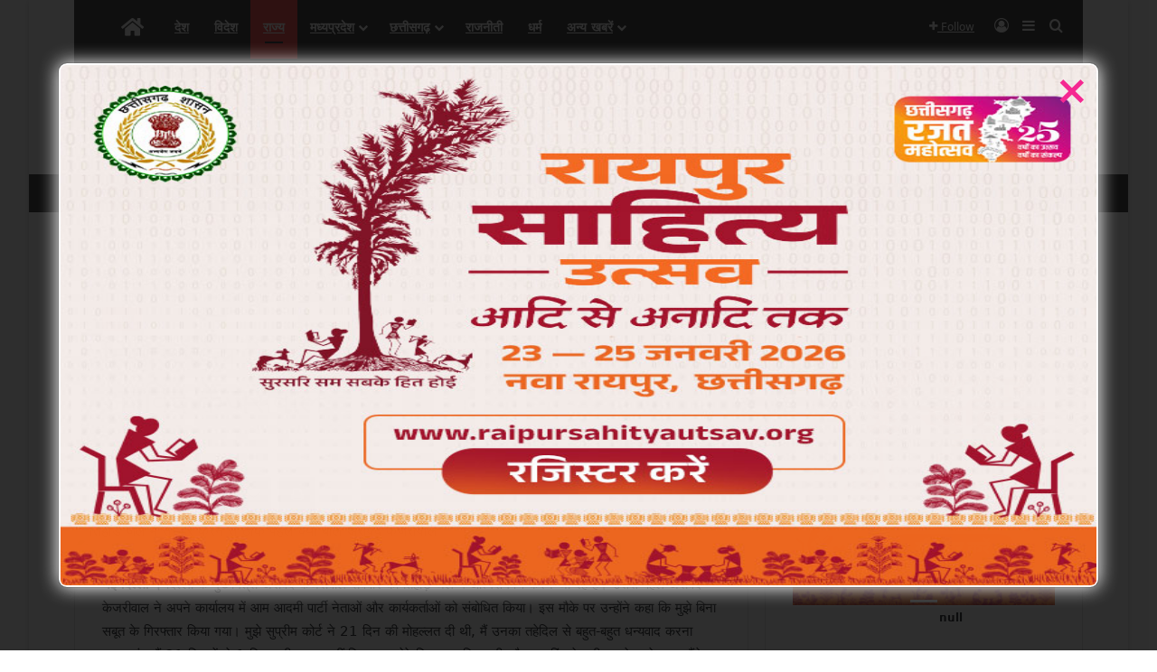

--- FILE ---
content_type: text/html; charset=UTF-8
request_url: https://hindsat.in/5462/
body_size: 26058
content:
<!DOCTYPE html>
<html lang="en-US" class="" data-skin="light">
<head>
	<meta charset="UTF-8" />
	<link rel="profile" href="https://gmpg.org/xfn/11" />
	<title>तिहाड़ जेल में सरेंडर करने से ठीक पहले क्या बोले अरविंद केजरीवाल &#8211; Hindsat</title>
<meta name='robots' content='max-image-preview:large' />
	<style>img:is([sizes="auto" i], [sizes^="auto," i]) { contain-intrinsic-size: 3000px 1500px }</style>
	<link rel="alternate" type="application/rss+xml" title="Hindsat &raquo; Feed" href="https://hindsat.in/feed/" />

		<style type="text/css">
			:root{				
			--tie-preset-gradient-1: linear-gradient(135deg, rgba(6, 147, 227, 1) 0%, rgb(155, 81, 224) 100%);
			--tie-preset-gradient-2: linear-gradient(135deg, rgb(122, 220, 180) 0%, rgb(0, 208, 130) 100%);
			--tie-preset-gradient-3: linear-gradient(135deg, rgba(252, 185, 0, 1) 0%, rgba(255, 105, 0, 1) 100%);
			--tie-preset-gradient-4: linear-gradient(135deg, rgba(255, 105, 0, 1) 0%, rgb(207, 46, 46) 100%);
			--tie-preset-gradient-5: linear-gradient(135deg, rgb(238, 238, 238) 0%, rgb(169, 184, 195) 100%);
			--tie-preset-gradient-6: linear-gradient(135deg, rgb(74, 234, 220) 0%, rgb(151, 120, 209) 20%, rgb(207, 42, 186) 40%, rgb(238, 44, 130) 60%, rgb(251, 105, 98) 80%, rgb(254, 248, 76) 100%);
			--tie-preset-gradient-7: linear-gradient(135deg, rgb(255, 206, 236) 0%, rgb(152, 150, 240) 100%);
			--tie-preset-gradient-8: linear-gradient(135deg, rgb(254, 205, 165) 0%, rgb(254, 45, 45) 50%, rgb(107, 0, 62) 100%);
			--tie-preset-gradient-9: linear-gradient(135deg, rgb(255, 203, 112) 0%, rgb(199, 81, 192) 50%, rgb(65, 88, 208) 100%);
			--tie-preset-gradient-10: linear-gradient(135deg, rgb(255, 245, 203) 0%, rgb(182, 227, 212) 50%, rgb(51, 167, 181) 100%);
			--tie-preset-gradient-11: linear-gradient(135deg, rgb(202, 248, 128) 0%, rgb(113, 206, 126) 100%);
			--tie-preset-gradient-12: linear-gradient(135deg, rgb(2, 3, 129) 0%, rgb(40, 116, 252) 100%);
			--tie-preset-gradient-13: linear-gradient(135deg, #4D34FA, #ad34fa);
			--tie-preset-gradient-14: linear-gradient(135deg, #0057FF, #31B5FF);
			--tie-preset-gradient-15: linear-gradient(135deg, #FF007A, #FF81BD);
			--tie-preset-gradient-16: linear-gradient(135deg, #14111E, #4B4462);
			--tie-preset-gradient-17: linear-gradient(135deg, #F32758, #FFC581);

			
					--main-nav-background: #FFFFFF;
					--main-nav-secondry-background: rgba(0,0,0,0.03);
					--main-nav-primary-color: #0088ff;
					--main-nav-contrast-primary-color: #FFFFFF;
					--main-nav-text-color: #2c2f34;
					--main-nav-secondry-text-color: rgba(0,0,0,0.5);
					--main-nav-main-border-color: rgba(0,0,0,0.1);
					--main-nav-secondry-border-color: rgba(0,0,0,0.08);
				
			}
		</style>
	<meta name="viewport" content="width=device-width, initial-scale=1.0" /><script type="text/javascript">
/* <![CDATA[ */
window._wpemojiSettings = {"baseUrl":"https:\/\/s.w.org\/images\/core\/emoji\/16.0.1\/72x72\/","ext":".png","svgUrl":"https:\/\/s.w.org\/images\/core\/emoji\/16.0.1\/svg\/","svgExt":".svg","source":{"concatemoji":"https:\/\/hindsat.in\/wp-includes\/js\/wp-emoji-release.min.js?ver=4d902d795332125207a880a9824dbd63"}};
/*! This file is auto-generated */
!function(s,n){var o,i,e;function c(e){try{var t={supportTests:e,timestamp:(new Date).valueOf()};sessionStorage.setItem(o,JSON.stringify(t))}catch(e){}}function p(e,t,n){e.clearRect(0,0,e.canvas.width,e.canvas.height),e.fillText(t,0,0);var t=new Uint32Array(e.getImageData(0,0,e.canvas.width,e.canvas.height).data),a=(e.clearRect(0,0,e.canvas.width,e.canvas.height),e.fillText(n,0,0),new Uint32Array(e.getImageData(0,0,e.canvas.width,e.canvas.height).data));return t.every(function(e,t){return e===a[t]})}function u(e,t){e.clearRect(0,0,e.canvas.width,e.canvas.height),e.fillText(t,0,0);for(var n=e.getImageData(16,16,1,1),a=0;a<n.data.length;a++)if(0!==n.data[a])return!1;return!0}function f(e,t,n,a){switch(t){case"flag":return n(e,"\ud83c\udff3\ufe0f\u200d\u26a7\ufe0f","\ud83c\udff3\ufe0f\u200b\u26a7\ufe0f")?!1:!n(e,"\ud83c\udde8\ud83c\uddf6","\ud83c\udde8\u200b\ud83c\uddf6")&&!n(e,"\ud83c\udff4\udb40\udc67\udb40\udc62\udb40\udc65\udb40\udc6e\udb40\udc67\udb40\udc7f","\ud83c\udff4\u200b\udb40\udc67\u200b\udb40\udc62\u200b\udb40\udc65\u200b\udb40\udc6e\u200b\udb40\udc67\u200b\udb40\udc7f");case"emoji":return!a(e,"\ud83e\udedf")}return!1}function g(e,t,n,a){var r="undefined"!=typeof WorkerGlobalScope&&self instanceof WorkerGlobalScope?new OffscreenCanvas(300,150):s.createElement("canvas"),o=r.getContext("2d",{willReadFrequently:!0}),i=(o.textBaseline="top",o.font="600 32px Arial",{});return e.forEach(function(e){i[e]=t(o,e,n,a)}),i}function t(e){var t=s.createElement("script");t.src=e,t.defer=!0,s.head.appendChild(t)}"undefined"!=typeof Promise&&(o="wpEmojiSettingsSupports",i=["flag","emoji"],n.supports={everything:!0,everythingExceptFlag:!0},e=new Promise(function(e){s.addEventListener("DOMContentLoaded",e,{once:!0})}),new Promise(function(t){var n=function(){try{var e=JSON.parse(sessionStorage.getItem(o));if("object"==typeof e&&"number"==typeof e.timestamp&&(new Date).valueOf()<e.timestamp+604800&&"object"==typeof e.supportTests)return e.supportTests}catch(e){}return null}();if(!n){if("undefined"!=typeof Worker&&"undefined"!=typeof OffscreenCanvas&&"undefined"!=typeof URL&&URL.createObjectURL&&"undefined"!=typeof Blob)try{var e="postMessage("+g.toString()+"("+[JSON.stringify(i),f.toString(),p.toString(),u.toString()].join(",")+"));",a=new Blob([e],{type:"text/javascript"}),r=new Worker(URL.createObjectURL(a),{name:"wpTestEmojiSupports"});return void(r.onmessage=function(e){c(n=e.data),r.terminate(),t(n)})}catch(e){}c(n=g(i,f,p,u))}t(n)}).then(function(e){for(var t in e)n.supports[t]=e[t],n.supports.everything=n.supports.everything&&n.supports[t],"flag"!==t&&(n.supports.everythingExceptFlag=n.supports.everythingExceptFlag&&n.supports[t]);n.supports.everythingExceptFlag=n.supports.everythingExceptFlag&&!n.supports.flag,n.DOMReady=!1,n.readyCallback=function(){n.DOMReady=!0}}).then(function(){return e}).then(function(){var e;n.supports.everything||(n.readyCallback(),(e=n.source||{}).concatemoji?t(e.concatemoji):e.wpemoji&&e.twemoji&&(t(e.twemoji),t(e.wpemoji)))}))}((window,document),window._wpemojiSettings);
/* ]]> */
</script>

<style id='wp-emoji-styles-inline-css' type='text/css'>

	img.wp-smiley, img.emoji {
		display: inline !important;
		border: none !important;
		box-shadow: none !important;
		height: 1em !important;
		width: 1em !important;
		margin: 0 0.07em !important;
		vertical-align: -0.1em !important;
		background: none !important;
		padding: 0 !important;
	}
</style>
<link rel='stylesheet' id='wp-block-library-css' href='https://hindsat.in/wp-includes/css/dist/block-library/style.min.css?ver=4d902d795332125207a880a9824dbd63' type='text/css' media='all' />
<style id='wp-block-library-theme-inline-css' type='text/css'>
.wp-block-audio :where(figcaption){color:#555;font-size:13px;text-align:center}.is-dark-theme .wp-block-audio :where(figcaption){color:#ffffffa6}.wp-block-audio{margin:0 0 1em}.wp-block-code{border:1px solid #ccc;border-radius:4px;font-family:Menlo,Consolas,monaco,monospace;padding:.8em 1em}.wp-block-embed :where(figcaption){color:#555;font-size:13px;text-align:center}.is-dark-theme .wp-block-embed :where(figcaption){color:#ffffffa6}.wp-block-embed{margin:0 0 1em}.blocks-gallery-caption{color:#555;font-size:13px;text-align:center}.is-dark-theme .blocks-gallery-caption{color:#ffffffa6}:root :where(.wp-block-image figcaption){color:#555;font-size:13px;text-align:center}.is-dark-theme :root :where(.wp-block-image figcaption){color:#ffffffa6}.wp-block-image{margin:0 0 1em}.wp-block-pullquote{border-bottom:4px solid;border-top:4px solid;color:currentColor;margin-bottom:1.75em}.wp-block-pullquote cite,.wp-block-pullquote footer,.wp-block-pullquote__citation{color:currentColor;font-size:.8125em;font-style:normal;text-transform:uppercase}.wp-block-quote{border-left:.25em solid;margin:0 0 1.75em;padding-left:1em}.wp-block-quote cite,.wp-block-quote footer{color:currentColor;font-size:.8125em;font-style:normal;position:relative}.wp-block-quote:where(.has-text-align-right){border-left:none;border-right:.25em solid;padding-left:0;padding-right:1em}.wp-block-quote:where(.has-text-align-center){border:none;padding-left:0}.wp-block-quote.is-large,.wp-block-quote.is-style-large,.wp-block-quote:where(.is-style-plain){border:none}.wp-block-search .wp-block-search__label{font-weight:700}.wp-block-search__button{border:1px solid #ccc;padding:.375em .625em}:where(.wp-block-group.has-background){padding:1.25em 2.375em}.wp-block-separator.has-css-opacity{opacity:.4}.wp-block-separator{border:none;border-bottom:2px solid;margin-left:auto;margin-right:auto}.wp-block-separator.has-alpha-channel-opacity{opacity:1}.wp-block-separator:not(.is-style-wide):not(.is-style-dots){width:100px}.wp-block-separator.has-background:not(.is-style-dots){border-bottom:none;height:1px}.wp-block-separator.has-background:not(.is-style-wide):not(.is-style-dots){height:2px}.wp-block-table{margin:0 0 1em}.wp-block-table td,.wp-block-table th{word-break:normal}.wp-block-table :where(figcaption){color:#555;font-size:13px;text-align:center}.is-dark-theme .wp-block-table :where(figcaption){color:#ffffffa6}.wp-block-video :where(figcaption){color:#555;font-size:13px;text-align:center}.is-dark-theme .wp-block-video :where(figcaption){color:#ffffffa6}.wp-block-video{margin:0 0 1em}:root :where(.wp-block-template-part.has-background){margin-bottom:0;margin-top:0;padding:1.25em 2.375em}
</style>
<style id='classic-theme-styles-inline-css' type='text/css'>
/*! This file is auto-generated */
.wp-block-button__link{color:#fff;background-color:#32373c;border-radius:9999px;box-shadow:none;text-decoration:none;padding:calc(.667em + 2px) calc(1.333em + 2px);font-size:1.125em}.wp-block-file__button{background:#32373c;color:#fff;text-decoration:none}
</style>
<style id='global-styles-inline-css' type='text/css'>
:root{--wp--preset--aspect-ratio--square: 1;--wp--preset--aspect-ratio--4-3: 4/3;--wp--preset--aspect-ratio--3-4: 3/4;--wp--preset--aspect-ratio--3-2: 3/2;--wp--preset--aspect-ratio--2-3: 2/3;--wp--preset--aspect-ratio--16-9: 16/9;--wp--preset--aspect-ratio--9-16: 9/16;--wp--preset--color--black: #000000;--wp--preset--color--cyan-bluish-gray: #abb8c3;--wp--preset--color--white: #ffffff;--wp--preset--color--pale-pink: #f78da7;--wp--preset--color--vivid-red: #cf2e2e;--wp--preset--color--luminous-vivid-orange: #ff6900;--wp--preset--color--luminous-vivid-amber: #fcb900;--wp--preset--color--light-green-cyan: #7bdcb5;--wp--preset--color--vivid-green-cyan: #00d084;--wp--preset--color--pale-cyan-blue: #8ed1fc;--wp--preset--color--vivid-cyan-blue: #0693e3;--wp--preset--color--vivid-purple: #9b51e0;--wp--preset--gradient--vivid-cyan-blue-to-vivid-purple: linear-gradient(135deg,rgba(6,147,227,1) 0%,rgb(155,81,224) 100%);--wp--preset--gradient--light-green-cyan-to-vivid-green-cyan: linear-gradient(135deg,rgb(122,220,180) 0%,rgb(0,208,130) 100%);--wp--preset--gradient--luminous-vivid-amber-to-luminous-vivid-orange: linear-gradient(135deg,rgba(252,185,0,1) 0%,rgba(255,105,0,1) 100%);--wp--preset--gradient--luminous-vivid-orange-to-vivid-red: linear-gradient(135deg,rgba(255,105,0,1) 0%,rgb(207,46,46) 100%);--wp--preset--gradient--very-light-gray-to-cyan-bluish-gray: linear-gradient(135deg,rgb(238,238,238) 0%,rgb(169,184,195) 100%);--wp--preset--gradient--cool-to-warm-spectrum: linear-gradient(135deg,rgb(74,234,220) 0%,rgb(151,120,209) 20%,rgb(207,42,186) 40%,rgb(238,44,130) 60%,rgb(251,105,98) 80%,rgb(254,248,76) 100%);--wp--preset--gradient--blush-light-purple: linear-gradient(135deg,rgb(255,206,236) 0%,rgb(152,150,240) 100%);--wp--preset--gradient--blush-bordeaux: linear-gradient(135deg,rgb(254,205,165) 0%,rgb(254,45,45) 50%,rgb(107,0,62) 100%);--wp--preset--gradient--luminous-dusk: linear-gradient(135deg,rgb(255,203,112) 0%,rgb(199,81,192) 50%,rgb(65,88,208) 100%);--wp--preset--gradient--pale-ocean: linear-gradient(135deg,rgb(255,245,203) 0%,rgb(182,227,212) 50%,rgb(51,167,181) 100%);--wp--preset--gradient--electric-grass: linear-gradient(135deg,rgb(202,248,128) 0%,rgb(113,206,126) 100%);--wp--preset--gradient--midnight: linear-gradient(135deg,rgb(2,3,129) 0%,rgb(40,116,252) 100%);--wp--preset--font-size--small: 13px;--wp--preset--font-size--medium: 20px;--wp--preset--font-size--large: 36px;--wp--preset--font-size--x-large: 42px;--wp--preset--spacing--20: 0.44rem;--wp--preset--spacing--30: 0.67rem;--wp--preset--spacing--40: 1rem;--wp--preset--spacing--50: 1.5rem;--wp--preset--spacing--60: 2.25rem;--wp--preset--spacing--70: 3.38rem;--wp--preset--spacing--80: 5.06rem;--wp--preset--shadow--natural: 6px 6px 9px rgba(0, 0, 0, 0.2);--wp--preset--shadow--deep: 12px 12px 50px rgba(0, 0, 0, 0.4);--wp--preset--shadow--sharp: 6px 6px 0px rgba(0, 0, 0, 0.2);--wp--preset--shadow--outlined: 6px 6px 0px -3px rgba(255, 255, 255, 1), 6px 6px rgba(0, 0, 0, 1);--wp--preset--shadow--crisp: 6px 6px 0px rgba(0, 0, 0, 1);}:where(.is-layout-flex){gap: 0.5em;}:where(.is-layout-grid){gap: 0.5em;}body .is-layout-flex{display: flex;}.is-layout-flex{flex-wrap: wrap;align-items: center;}.is-layout-flex > :is(*, div){margin: 0;}body .is-layout-grid{display: grid;}.is-layout-grid > :is(*, div){margin: 0;}:where(.wp-block-columns.is-layout-flex){gap: 2em;}:where(.wp-block-columns.is-layout-grid){gap: 2em;}:where(.wp-block-post-template.is-layout-flex){gap: 1.25em;}:where(.wp-block-post-template.is-layout-grid){gap: 1.25em;}.has-black-color{color: var(--wp--preset--color--black) !important;}.has-cyan-bluish-gray-color{color: var(--wp--preset--color--cyan-bluish-gray) !important;}.has-white-color{color: var(--wp--preset--color--white) !important;}.has-pale-pink-color{color: var(--wp--preset--color--pale-pink) !important;}.has-vivid-red-color{color: var(--wp--preset--color--vivid-red) !important;}.has-luminous-vivid-orange-color{color: var(--wp--preset--color--luminous-vivid-orange) !important;}.has-luminous-vivid-amber-color{color: var(--wp--preset--color--luminous-vivid-amber) !important;}.has-light-green-cyan-color{color: var(--wp--preset--color--light-green-cyan) !important;}.has-vivid-green-cyan-color{color: var(--wp--preset--color--vivid-green-cyan) !important;}.has-pale-cyan-blue-color{color: var(--wp--preset--color--pale-cyan-blue) !important;}.has-vivid-cyan-blue-color{color: var(--wp--preset--color--vivid-cyan-blue) !important;}.has-vivid-purple-color{color: var(--wp--preset--color--vivid-purple) !important;}.has-black-background-color{background-color: var(--wp--preset--color--black) !important;}.has-cyan-bluish-gray-background-color{background-color: var(--wp--preset--color--cyan-bluish-gray) !important;}.has-white-background-color{background-color: var(--wp--preset--color--white) !important;}.has-pale-pink-background-color{background-color: var(--wp--preset--color--pale-pink) !important;}.has-vivid-red-background-color{background-color: var(--wp--preset--color--vivid-red) !important;}.has-luminous-vivid-orange-background-color{background-color: var(--wp--preset--color--luminous-vivid-orange) !important;}.has-luminous-vivid-amber-background-color{background-color: var(--wp--preset--color--luminous-vivid-amber) !important;}.has-light-green-cyan-background-color{background-color: var(--wp--preset--color--light-green-cyan) !important;}.has-vivid-green-cyan-background-color{background-color: var(--wp--preset--color--vivid-green-cyan) !important;}.has-pale-cyan-blue-background-color{background-color: var(--wp--preset--color--pale-cyan-blue) !important;}.has-vivid-cyan-blue-background-color{background-color: var(--wp--preset--color--vivid-cyan-blue) !important;}.has-vivid-purple-background-color{background-color: var(--wp--preset--color--vivid-purple) !important;}.has-black-border-color{border-color: var(--wp--preset--color--black) !important;}.has-cyan-bluish-gray-border-color{border-color: var(--wp--preset--color--cyan-bluish-gray) !important;}.has-white-border-color{border-color: var(--wp--preset--color--white) !important;}.has-pale-pink-border-color{border-color: var(--wp--preset--color--pale-pink) !important;}.has-vivid-red-border-color{border-color: var(--wp--preset--color--vivid-red) !important;}.has-luminous-vivid-orange-border-color{border-color: var(--wp--preset--color--luminous-vivid-orange) !important;}.has-luminous-vivid-amber-border-color{border-color: var(--wp--preset--color--luminous-vivid-amber) !important;}.has-light-green-cyan-border-color{border-color: var(--wp--preset--color--light-green-cyan) !important;}.has-vivid-green-cyan-border-color{border-color: var(--wp--preset--color--vivid-green-cyan) !important;}.has-pale-cyan-blue-border-color{border-color: var(--wp--preset--color--pale-cyan-blue) !important;}.has-vivid-cyan-blue-border-color{border-color: var(--wp--preset--color--vivid-cyan-blue) !important;}.has-vivid-purple-border-color{border-color: var(--wp--preset--color--vivid-purple) !important;}.has-vivid-cyan-blue-to-vivid-purple-gradient-background{background: var(--wp--preset--gradient--vivid-cyan-blue-to-vivid-purple) !important;}.has-light-green-cyan-to-vivid-green-cyan-gradient-background{background: var(--wp--preset--gradient--light-green-cyan-to-vivid-green-cyan) !important;}.has-luminous-vivid-amber-to-luminous-vivid-orange-gradient-background{background: var(--wp--preset--gradient--luminous-vivid-amber-to-luminous-vivid-orange) !important;}.has-luminous-vivid-orange-to-vivid-red-gradient-background{background: var(--wp--preset--gradient--luminous-vivid-orange-to-vivid-red) !important;}.has-very-light-gray-to-cyan-bluish-gray-gradient-background{background: var(--wp--preset--gradient--very-light-gray-to-cyan-bluish-gray) !important;}.has-cool-to-warm-spectrum-gradient-background{background: var(--wp--preset--gradient--cool-to-warm-spectrum) !important;}.has-blush-light-purple-gradient-background{background: var(--wp--preset--gradient--blush-light-purple) !important;}.has-blush-bordeaux-gradient-background{background: var(--wp--preset--gradient--blush-bordeaux) !important;}.has-luminous-dusk-gradient-background{background: var(--wp--preset--gradient--luminous-dusk) !important;}.has-pale-ocean-gradient-background{background: var(--wp--preset--gradient--pale-ocean) !important;}.has-electric-grass-gradient-background{background: var(--wp--preset--gradient--electric-grass) !important;}.has-midnight-gradient-background{background: var(--wp--preset--gradient--midnight) !important;}.has-small-font-size{font-size: var(--wp--preset--font-size--small) !important;}.has-medium-font-size{font-size: var(--wp--preset--font-size--medium) !important;}.has-large-font-size{font-size: var(--wp--preset--font-size--large) !important;}.has-x-large-font-size{font-size: var(--wp--preset--font-size--x-large) !important;}
:where(.wp-block-post-template.is-layout-flex){gap: 1.25em;}:where(.wp-block-post-template.is-layout-grid){gap: 1.25em;}
:where(.wp-block-columns.is-layout-flex){gap: 2em;}:where(.wp-block-columns.is-layout-grid){gap: 2em;}
:root :where(.wp-block-pullquote){font-size: 1.5em;line-height: 1.6;}
</style>
<link rel='stylesheet' id='tie-css-base-css' href='https://hindsat.in/wp-content/themes/jannah/assets/css/base.min.css?ver=7.0.6' type='text/css' media='all' />
<link rel='stylesheet' id='tie-css-styles-css' href='https://hindsat.in/wp-content/themes/jannah/assets/css/style.min.css?ver=7.0.6' type='text/css' media='all' />
<link rel='stylesheet' id='tie-css-widgets-css' href='https://hindsat.in/wp-content/themes/jannah/assets/css/widgets.min.css?ver=7.0.6' type='text/css' media='all' />
<link rel='stylesheet' id='tie-css-helpers-css' href='https://hindsat.in/wp-content/themes/jannah/assets/css/helpers.min.css?ver=7.0.6' type='text/css' media='all' />
<link rel='stylesheet' id='tie-fontawesome5-css' href='https://hindsat.in/wp-content/themes/jannah/assets/css/fontawesome.css?ver=7.0.6' type='text/css' media='all' />
<link rel='stylesheet' id='tie-css-ilightbox-css' href='https://hindsat.in/wp-content/themes/jannah/assets/ilightbox/dark-skin/skin.css?ver=7.0.6' type='text/css' media='all' />
<link rel='stylesheet' id='tie-css-single-css' href='https://hindsat.in/wp-content/themes/jannah/assets/css/single.min.css?ver=7.0.6' type='text/css' media='all' />
<link rel='stylesheet' id='tie-css-print-css' href='https://hindsat.in/wp-content/themes/jannah/assets/css/print.css?ver=7.0.6' type='text/css' media='print' />
<style id='tie-css-print-inline-css' type='text/css'>
.wf-active .logo-text,.wf-active h1,.wf-active h2,.wf-active h3,.wf-active h4,.wf-active h5,.wf-active h6,.wf-active .the-subtitle{font-family: 'Montserrat';}:root:root{--brand-color: #fe4641;--dark-brand-color: #cc140f;--bright-color: #FFFFFF;--base-color: #2c2f34;}#footer-widgets-container{border-top: 8px solid #fe4641;-webkit-box-shadow: 0 -5px 0 rgba(0,0,0,0.07); -moz-box-shadow: 0 -8px 0 rgba(0,0,0,0.07); box-shadow: 0 -8px 0 rgba(0,0,0,0.07);}#reading-position-indicator{box-shadow: 0 0 10px rgba( 254,70,65,0.7);}:root:root{--brand-color: #fe4641;--dark-brand-color: #cc140f;--bright-color: #FFFFFF;--base-color: #2c2f34;}#footer-widgets-container{border-top: 8px solid #fe4641;-webkit-box-shadow: 0 -5px 0 rgba(0,0,0,0.07); -moz-box-shadow: 0 -8px 0 rgba(0,0,0,0.07); box-shadow: 0 -8px 0 rgba(0,0,0,0.07);}#reading-position-indicator{box-shadow: 0 0 10px rgba( 254,70,65,0.7);}#top-nav,#top-nav .sub-menu,#top-nav .comp-sub-menu,#top-nav .ticker-content,#top-nav .ticker-swipe,.top-nav-boxed #top-nav .topbar-wrapper,.top-nav-dark .top-menu ul,#autocomplete-suggestions.search-in-top-nav{background-color : #333333;}#top-nav *,#autocomplete-suggestions.search-in-top-nav{border-color: rgba( #FFFFFF,0.08);}#top-nav .icon-basecloud-bg:after{color: #333333;}#top-nav a:not(:hover),#top-nav input,#top-nav #search-submit,#top-nav .fa-spinner,#top-nav .dropdown-social-icons li a span,#top-nav .components > li .social-link:not(:hover) span,#autocomplete-suggestions.search-in-top-nav a{color: #ffffff;}#top-nav input::-moz-placeholder{color: #ffffff;}#top-nav input:-moz-placeholder{color: #ffffff;}#top-nav input:-ms-input-placeholder{color: #ffffff;}#top-nav input::-webkit-input-placeholder{color: #ffffff;}#top-nav,.search-in-top-nav{--tie-buttons-color: #fe4641;--tie-buttons-border-color: #fe4641;--tie-buttons-text: #FFFFFF;--tie-buttons-hover-color: #e02823;}#top-nav a:hover,#top-nav .menu li:hover > a,#top-nav .menu > .tie-current-menu > a,#top-nav .components > li:hover > a,#top-nav .components #search-submit:hover,#autocomplete-suggestions.search-in-top-nav .post-title a:hover{color: #fe4641;}#top-nav,#top-nav .comp-sub-menu,#top-nav .tie-weather-widget{color: #aaaaaa;}#autocomplete-suggestions.search-in-top-nav .post-meta,#autocomplete-suggestions.search-in-top-nav .post-meta a:not(:hover){color: rgba( 170,170,170,0.7 );}#top-nav .weather-icon .icon-cloud,#top-nav .weather-icon .icon-basecloud-bg,#top-nav .weather-icon .icon-cloud-behind{color: #aaaaaa !important;}#main-nav .main-menu-wrapper,#main-nav .menu-sub-content,#main-nav .comp-sub-menu,#main-nav ul.cats-vertical li a.is-active,#main-nav ul.cats-vertical li a:hover,#autocomplete-suggestions.search-in-main-nav{background-color: #333333;}#main-nav{border-width: 0;}#theme-header #main-nav:not(.fixed-nav){bottom: 0;}#main-nav .icon-basecloud-bg:after{color: #333333;}#autocomplete-suggestions.search-in-main-nav{border-color: rgba(255,255,255,0.07);}.main-nav-boxed #main-nav .main-menu-wrapper{border-width: 0;}#main-nav a:not(:hover),#main-nav a.social-link:not(:hover) span,#main-nav .dropdown-social-icons li a span,#autocomplete-suggestions.search-in-main-nav a{color: #ffffff;}.main-nav,.search-in-main-nav{--main-nav-primary-color: #fe4641;--tie-buttons-color: #fe4641;--tie-buttons-border-color: #fe4641;--tie-buttons-text: #FFFFFF;--tie-buttons-hover-color: #e02823;}#main-nav .mega-links-head:after,#main-nav .cats-horizontal a.is-active,#main-nav .cats-horizontal a:hover,#main-nav .spinner > div{background-color: #fe4641;}#main-nav .menu ul li:hover > a,#main-nav .menu ul li.current-menu-item:not(.mega-link-column) > a,#main-nav .components a:hover,#main-nav .components > li:hover > a,#main-nav #search-submit:hover,#main-nav .cats-vertical a.is-active,#main-nav .cats-vertical a:hover,#main-nav .mega-menu .post-meta a:hover,#main-nav .mega-menu .post-box-title a:hover,#autocomplete-suggestions.search-in-main-nav a:hover,#main-nav .spinner-circle:after{color: #fe4641;}#main-nav .menu > li.tie-current-menu > a,#main-nav .menu > li:hover > a,.theme-header #main-nav .mega-menu .cats-horizontal a.is-active,.theme-header #main-nav .mega-menu .cats-horizontal a:hover{color: #FFFFFF;}#main-nav .menu > li.tie-current-menu > a:before,#main-nav .menu > li:hover > a:before{border-top-color: #FFFFFF;}#main-nav,#main-nav input,#main-nav #search-submit,#main-nav .fa-spinner,#main-nav .comp-sub-menu,#main-nav .tie-weather-widget{color: #f6f6f6;}#main-nav input::-moz-placeholder{color: #f6f6f6;}#main-nav input:-moz-placeholder{color: #f6f6f6;}#main-nav input:-ms-input-placeholder{color: #f6f6f6;}#main-nav input::-webkit-input-placeholder{color: #f6f6f6;}#main-nav .mega-menu .post-meta,#main-nav .mega-menu .post-meta a,#autocomplete-suggestions.search-in-main-nav .post-meta{color: rgba(246,246,246,0.6);}#main-nav .weather-icon .icon-cloud,#main-nav .weather-icon .icon-basecloud-bg,#main-nav .weather-icon .icon-cloud-behind{color: #f6f6f6 !important;}#footer{background-color: #252525;}#site-info{background-color: #181818;}#footer .posts-list-counter .posts-list-items li.widget-post-list:before{border-color: #252525;}#footer .timeline-widget a .date:before{border-color: rgba(37,37,37,0.8);}#footer .footer-boxed-widget-area,#footer textarea,#footer input:not([type=submit]),#footer select,#footer code,#footer kbd,#footer pre,#footer samp,#footer .show-more-button,#footer .slider-links .tie-slider-nav span,#footer #wp-calendar,#footer #wp-calendar tbody td,#footer #wp-calendar thead th,#footer .widget.buddypress .item-options a{border-color: rgba(255,255,255,0.1);}#footer .social-statistics-widget .white-bg li.social-icons-item a,#footer .widget_tag_cloud .tagcloud a,#footer .latest-tweets-widget .slider-links .tie-slider-nav span,#footer .widget_layered_nav_filters a{border-color: rgba(255,255,255,0.1);}#footer .social-statistics-widget .white-bg li:before{background: rgba(255,255,255,0.1);}.site-footer #wp-calendar tbody td{background: rgba(255,255,255,0.02);}#footer .white-bg .social-icons-item a span.followers span,#footer .circle-three-cols .social-icons-item a .followers-num,#footer .circle-three-cols .social-icons-item a .followers-name{color: rgba(255,255,255,0.8);}#footer .timeline-widget ul:before,#footer .timeline-widget a:not(:hover) .date:before{background-color: #070707;}#footer .widget-title,#footer .widget-title a:not(:hover){color: #ffffff;}#footer,#footer textarea,#footer input:not([type='submit']),#footer select,#footer #wp-calendar tbody,#footer .tie-slider-nav li span:not(:hover),#footer .widget_categories li a:before,#footer .widget_product_categories li a:before,#footer .widget_layered_nav li a:before,#footer .widget_archive li a:before,#footer .widget_nav_menu li a:before,#footer .widget_meta li a:before,#footer .widget_pages li a:before,#footer .widget_recent_entries li a:before,#footer .widget_display_forums li a:before,#footer .widget_display_views li a:before,#footer .widget_rss li a:before,#footer .widget_display_stats dt:before,#footer .subscribe-widget-content h3,#footer .about-author .social-icons a:not(:hover) span{color: #aaaaaa;}#footer post-widget-body .meta-item,#footer .post-meta,#footer .stream-title,#footer.dark-skin .timeline-widget .date,#footer .wp-caption .wp-caption-text,#footer .rss-date{color: rgba(170,170,170,0.7);}#footer input::-moz-placeholder{color: #aaaaaa;}#footer input:-moz-placeholder{color: #aaaaaa;}#footer input:-ms-input-placeholder{color: #aaaaaa;}#footer input::-webkit-input-placeholder{color: #aaaaaa;}#footer .site-info a:not(:hover){color: #fe4641;}.tie-cat-3,.tie-cat-item-3 > span{background-color:#e67e22 !important;color:#FFFFFF !important;}.tie-cat-3:after{border-top-color:#e67e22 !important;}.tie-cat-3:hover{background-color:#c86004 !important;}.tie-cat-3:hover:after{border-top-color:#c86004 !important;}.tie-cat-42,.tie-cat-item-42 > span{background-color:#2ecc71 !important;color:#FFFFFF !important;}.tie-cat-42:after{border-top-color:#2ecc71 !important;}.tie-cat-42:hover{background-color:#10ae53 !important;}.tie-cat-42:hover:after{border-top-color:#10ae53 !important;}.tie-cat-46,.tie-cat-item-46 > span{background-color:#9b59b6 !important;color:#FFFFFF !important;}.tie-cat-46:after{border-top-color:#9b59b6 !important;}.tie-cat-46:hover{background-color:#7d3b98 !important;}.tie-cat-46:hover:after{border-top-color:#7d3b98 !important;}.tie-cat-47,.tie-cat-item-47 > span{background-color:#34495e !important;color:#FFFFFF !important;}.tie-cat-47:after{border-top-color:#34495e !important;}.tie-cat-47:hover{background-color:#162b40 !important;}.tie-cat-47:hover:after{border-top-color:#162b40 !important;}.tie-cat-12,.tie-cat-item-12 > span{background-color:#795548 !important;color:#FFFFFF !important;}.tie-cat-12:after{border-top-color:#795548 !important;}.tie-cat-12:hover{background-color:#5b372a !important;}.tie-cat-12:hover:after{border-top-color:#5b372a !important;}.tie-cat-49,.tie-cat-item-49 > span{background-color:#4CAF50 !important;color:#FFFFFF !important;}.tie-cat-49:after{border-top-color:#4CAF50 !important;}.tie-cat-49:hover{background-color:#2e9132 !important;}.tie-cat-49:hover:after{border-top-color:#2e9132 !important;}
</style>
<script type="text/javascript" src="https://hindsat.in/wp-includes/js/jquery/jquery.min.js?ver=3.7.1" id="jquery-core-js"></script>
<script type="text/javascript" src="https://hindsat.in/wp-includes/js/jquery/jquery-migrate.min.js?ver=3.4.1" id="jquery-migrate-js"></script>
<link rel="https://api.w.org/" href="https://hindsat.in/wp-json/" /><link rel="alternate" title="JSON" type="application/json" href="https://hindsat.in/wp-json/wp/v2/posts/5462" /><link rel="canonical" href="https://hindsat.in/5462/" />
<link rel="alternate" title="oEmbed (JSON)" type="application/json+oembed" href="https://hindsat.in/wp-json/oembed/1.0/embed?url=https%3A%2F%2Fhindsat.in%2F5462%2F" />
<link rel="alternate" title="oEmbed (XML)" type="text/xml+oembed" href="https://hindsat.in/wp-json/oembed/1.0/embed?url=https%3A%2F%2Fhindsat.in%2F5462%2F&#038;format=xml" />
<!-- FIFU:meta:begin:image -->
<meta property="og:image" content="https://nnsp.in/wp-content/uploads/2024/06/Arvind_Kejriwal.jpg" />
<!-- FIFU:meta:end:image --><!-- FIFU:meta:begin:twitter -->
<meta name="twitter:image" content="https://nnsp.in/wp-content/uploads/2024/06/Arvind_Kejriwal.jpg" />
<!-- FIFU:meta:end:twitter --> <meta name="description" content="नई दिल्ली । दिल्ली के मुख्यमंत्री अरविंद केजरीवाल रविवार को तिहाड़ जेल में आत्मसमर्पण करने जा रहे हैं। उससे पहले अरविंद केजरीवाल ने अपने कार्यालय में" /><meta http-equiv="X-UA-Compatible" content="IE=edge">

<!-- Jetpack Open Graph Tags -->
<meta property="og:type" content="article" />
<meta property="og:title" content="तिहाड़ जेल में सरेंडर करने से ठीक पहले क्या बोले अरविंद केजरीवाल" />
<meta property="og:url" content="https://hindsat.in/5462/" />
<meta property="og:description" content="नई दिल्ली । दिल्ली के मुख्यमंत्री अरविंद केजरीवाल रविवार को तिहाड़ जेल में आत्मसमर्पण करने जा रहे हैं। उससे पहले अरविंद केजरीवाल ने अपने कार्यालय में आम आदमी पार्टी नेताओं और कार्यकर्ताओं को संबोधि…" />
<meta property="article:published_time" content="2024-06-03T05:45:00+00:00" />
<meta property="article:modified_time" content="2024-06-03T05:45:00+00:00" />
<meta property="og:site_name" content="Hindsat" />
<meta property="og:locale" content="en_US" />
<meta name="twitter:text:title" content="तिहाड़ जेल में सरेंडर करने से ठीक पहले क्या बोले अरविंद केजरीवाल" />
<meta name="twitter:card" content="summary" />

<!-- End Jetpack Open Graph Tags -->

<!-- FIFU:jsonld:begin -->
<script type="application/ld+json">{"@context":"https://schema.org","@type":"BlogPosting","headline":"\u0924\u093f\u0939\u093e\u0921\u093c \u091c\u0947\u0932 \u092e\u0947\u0902 \u0938\u0930\u0947\u0902\u0921\u0930 \u0915\u0930\u0928\u0947 \u0938\u0947 \u0920\u0940\u0915 \u092a\u0939\u0932\u0947 \u0915\u094d\u092f\u093e \u092c\u094b\u0932\u0947 \u0905\u0930\u0935\u093f\u0902\u0926 \u0915\u0947\u091c\u0930\u0940\u0935\u093e\u0932","url":"https://hindsat.in/5462/","mainEntityOfPage":"https://hindsat.in/5462/","image":[{"@type":"ImageObject","url":"https://nnsp.in/wp-content/uploads/2024/06/Arvind_Kejriwal.jpg"}],"datePublished":"2024-06-03T05:45:00+00:00","dateModified":"2024-06-03T05:45:00+00:00"}</script>
<!-- FIFU:jsonld:end -->
<link rel="preload" as="image" href="https://nnsp.in/wp-content/uploads/2024/06/Arvind_Kejriwal.jpg"><link rel="preload" as="image" href="https://nnsp.in/wp-content/uploads/2025/08/30.jpg"><link rel="preload" as="image" href="https://nnsp.in/wp-content/uploads/2024/07/break.jpg"><link rel="preload" as="image" href="https://nnsp.in/wp-content/uploads/2025/11/1-63.jpg"><link rel="preload" as="image" href="https://nnsp.in/wp-content/uploads/2024/06/crimee.png"><link rel="preload" as="image" href="https://nnsp.in/wp-content/uploads/2024/06/nagar.jpg"><link rel="preload" as="image" href="https://nnsp.in/wp-content/uploads/2026/01/ncnnc.jpeg"><link rel="preload" as="image" href="https://nnsp.in/wp-content/uploads/2026/01/gg.jpg"><link rel="preload" as="image" href="https://nnsp.in/wp-content/uploads/2026/01/mggm.jpg"><link rel="preload" as="image" href="https://nnsp.in/wp-content/uploads/2026/01/mmgmg-3.jpeg"><link rel="preload" as="image" href="https://nnsp.in/wp-content/uploads/2026/01/gngnggggg.jpeg"></head>












<body data-rsssl=1 id="tie-body" class="wp-singular post-template-default single single-post postid-5462 single-format-standard wp-theme-jannah boxed-layout wrapper-has-shadow block-head-1 magazine1 is-thumb-overlay-disabled is-desktop is-header-layout-3 has-header-ad sidebar-right has-sidebar post-layout-1 narrow-title-narrow-media has-mobile-share">



<div class="background-overlay">

	<div id="tie-container" class="site tie-container">

		
		<div id="tie-wrapper">

			
<header id="theme-header" class="theme-header header-layout-3 main-nav-light main-nav-default-light main-nav-below main-nav-boxed has-stream-item top-nav-active top-nav-light top-nav-default-light top-nav-below top-nav-below-main-nav has-normal-width-logo mobile-header-default">
	
<div class="container header-container">
	<div class="tie-row logo-row">

		
		<div class="logo-wrapper">
			<div class="tie-col-md-4 logo-container clearfix">
				<div id="mobile-header-components-area_1" class="mobile-header-components"><ul class="components"><li class="mobile-component_menu custom-menu-link"><a href="#" id="mobile-menu-icon" class=""><span class="tie-mobile-menu-icon nav-icon is-layout-1"></span><span class="screen-reader-text">Menu</span></a></li></ul></div>
		<div id="logo" class="image-logo" style="margin-top: 20px; margin-bottom: 20px;">

			
			<a title="Hindsat" href="https://hindsat.in/">
				
				<picture class="tie-logo-default tie-logo-picture">
					<source class="tie-logo-source-default tie-logo-source" srcset="https://hindsat.in/wp-content/uploads/2025/07/hindsat-logo.png" media="(max-width:991px)">
					<source class="tie-logo-source-default tie-logo-source" srcset="https://hindsat.in/wp-content/uploads/2025/07/hindsat-logo.png">
					<img class="tie-logo-img-default tie-logo-img" src="https://hindsat.in/wp-content/uploads/2025/07/hindsat-logo.png" alt="Hindsat" width="1476" height="321" style="max-height:321px; width: auto;" />
				</picture>
						</a>

			
		</div><!-- #logo /-->

		<div id="mobile-header-components-area_2" class="mobile-header-components"><ul class="components"><li class="mobile-component_search custom-menu-link">
				<a href="#" class="tie-search-trigger-mobile">
					<span class="tie-icon-search tie-search-icon" aria-hidden="true"></span>
					<span class="screen-reader-text">Search for</span>
				</a>
			</li></ul></div>			</div><!-- .tie-col /-->
		</div><!-- .logo-wrapper /-->

		<div class="tie-col-md-8 stream-item stream-item-top-wrapper"><div class="stream-item-top"></div></div><!-- .tie-col /-->
	</div><!-- .tie-row /-->
</div><!-- .container /-->

<div class="main-nav-wrapper">
	<nav id="main-nav" data-skin="search-in-main-nav" class="main-nav header-nav live-search-parent menu-style-default menu-style-solid-bg"  aria-label="Primary Navigation">
		<div class="container">

			<div class="main-menu-wrapper">

				
				<div id="menu-components-wrap">

					
					<div class="main-menu main-menu-wrap">
						<div id="main-nav-menu" class="main-menu header-menu"><ul id="menu-primary-menu" class="menu"><li id="menu-item-1080" class="menu-item menu-item-type-post_type menu-item-object-page menu-item-home menu-item-1080 menu-item-has-icon is-icon-only"><a href="https://hindsat.in/"> <span aria-hidden="true" class="tie-menu-icon fas fa-home"></span>  <span class="screen-reader-text">Home</span></a></li>
<li id="menu-item-223" class="menu-item menu-item-type-taxonomy menu-item-object-category menu-item-223"><a href="https://hindsat.in/category/national/">देश</a></li>
<li id="menu-item-232" class="menu-item menu-item-type-taxonomy menu-item-object-category menu-item-232"><a href="https://hindsat.in/category/world/">विदेश</a></li>
<li id="menu-item-228" class="menu-item menu-item-type-taxonomy menu-item-object-category current-post-ancestor current-menu-parent current-post-parent menu-item-228 tie-current-menu"><a href="https://hindsat.in/category/state/">राज्य</a></li>
<li id="menu-item-230" class="menu-item menu-item-type-taxonomy menu-item-object-category menu-item-has-children menu-item-230"><a href="https://hindsat.in/category/state/madhy-pradesh/">मध्यप्रदेश</a>
<ul class="sub-menu menu-sub-content">
	<li id="menu-item-225" class="menu-item menu-item-type-taxonomy menu-item-object-category menu-item-225"><a href="https://hindsat.in/category/state/madhy-pradesh/dpr-mp/">मध्यप्रदेश जनसंपर्क</a></li>
</ul>
</li>
<li id="menu-item-229" class="menu-item menu-item-type-taxonomy menu-item-object-category menu-item-has-children menu-item-229"><a href="https://hindsat.in/category/state/chhattisgarh/">छत्तीसगढ़</a>
<ul class="sub-menu menu-sub-content">
	<li id="menu-item-221" class="menu-item menu-item-type-taxonomy menu-item-object-category menu-item-221"><a href="https://hindsat.in/category/state/chhattisgarh/dpr-cg/">छत्तीसगढ़ जनसंपर्क</a></li>
</ul>
</li>
<li id="menu-item-227" class="menu-item menu-item-type-taxonomy menu-item-object-category menu-item-227"><a href="https://hindsat.in/category/politics/">राजनीती</a></li>
<li id="menu-item-224" class="menu-item menu-item-type-taxonomy menu-item-object-category menu-item-224"><a href="https://hindsat.in/category/religion/">धर्म</a></li>
<li id="menu-item-218" class="menu-item menu-item-type-taxonomy menu-item-object-category menu-item-has-children menu-item-218"><a href="https://hindsat.in/category/uncategorized/">अन्य खबरें</a>
<ul class="sub-menu menu-sub-content">
	<li id="menu-item-226" class="menu-item menu-item-type-taxonomy menu-item-object-category menu-item-226"><a href="https://hindsat.in/category/entertainment/">मनोरंजन</a></li>
	<li id="menu-item-220" class="menu-item menu-item-type-taxonomy menu-item-object-category menu-item-220"><a href="https://hindsat.in/category/sports/">खेल</a></li>
	<li id="menu-item-222" class="menu-item menu-item-type-taxonomy menu-item-object-category menu-item-222"><a href="https://hindsat.in/category/science-technology/">तकनीकी</a></li>
	<li id="menu-item-233" class="menu-item menu-item-type-taxonomy menu-item-object-category menu-item-233"><a href="https://hindsat.in/category/business/">व्यापार</a></li>
	<li id="menu-item-219" class="menu-item menu-item-type-taxonomy menu-item-object-category menu-item-219"><a href="https://hindsat.in/category/career/">करियर</a></li>
	<li id="menu-item-231" class="menu-item menu-item-type-taxonomy menu-item-object-category menu-item-231"><a href="https://hindsat.in/category/lifestyle/">लाइफ स्टाइल</a></li>
</ul>
</li>
</ul></div>					</div><!-- .main-menu /-->

					<ul class="components">		<li class="list-social-icons menu-item custom-menu-link">
			<a href="#" class="follow-btn">
				<span class="tie-icon-plus" aria-hidden="true"></span>
				<span class="follow-text">Follow</span>
			</a>
			<ul class="dropdown-social-icons comp-sub-menu"><li class="social-icons-item"><a class="social-link facebook-social-icon" rel="external noopener nofollow" target="_blank" href="#"><span class="tie-social-icon tie-icon-facebook"></span><span class="social-text">Facebook</span></a></li><li class="social-icons-item"><a class="social-link twitter-social-icon" rel="external noopener nofollow" target="_blank" href="#"><span class="tie-social-icon tie-icon-twitter"></span><span class="social-text">X</span></a></li><li class="social-icons-item"><a class="social-link youtube-social-icon" rel="external noopener nofollow" target="_blank" href="#"><span class="tie-social-icon tie-icon-youtube"></span><span class="social-text">YouTube</span></a></li><li class="social-icons-item"><a class="social-link instagram-social-icon" rel="external noopener nofollow" target="_blank" href="#"><span class="tie-social-icon tie-icon-instagram"></span><span class="social-text">Instagram</span></a></li></ul><!-- #dropdown-social-icons /-->		</li><!-- #list-social-icons /-->
		
	
		<li class=" popup-login-icon menu-item custom-menu-link">
			<a href="#" class="lgoin-btn tie-popup-trigger">
				<span class="tie-icon-author" aria-hidden="true"></span>
				<span class="screen-reader-text">Log In</span>			</a>
		</li>

				<li class="side-aside-nav-icon menu-item custom-menu-link">
		<a href="#">
			<span class="tie-icon-navicon" aria-hidden="true"></span>
			<span class="screen-reader-text">Sidebar</span>
		</a>
	</li>
				<li class="search-compact-icon menu-item custom-menu-link">
				<a href="#" class="tie-search-trigger">
					<span class="tie-icon-search tie-search-icon" aria-hidden="true"></span>
					<span class="screen-reader-text">Search for</span>
				</a>
			</li>
			</ul><!-- Components -->
				</div><!-- #menu-components-wrap /-->
			</div><!-- .main-menu-wrapper /-->
		</div><!-- .container /-->

			</nav><!-- #main-nav /-->
</div><!-- .main-nav-wrapper /-->


<nav id="top-nav"  class="has-breaking-menu top-nav header-nav has-breaking-news" aria-label="Secondary Navigation">
	<div class="container">
		<div class="topbar-wrapper">

			
			<div class="tie-alignleft">
				
<div class="breaking controls-is-active">

	<span class="breaking-title">
		<span class="tie-icon-bolt breaking-icon" aria-hidden="true"></span>
		<span class="breaking-title-text">Breaking News</span>
	</span>

	<ul id="breaking-news-in-header" class="breaking-news" data-type="reveal" data-arrows="true">

		
							<li class="news-item">
								<a href="https://hindsat.in/129227/">तकनीक ने बदली धान खरीदी व्यवस्था : छत्तीसगढ़ में किसान अब घर बैठे काट रहे टोकन, करजी के किसान उमाशंकर कुशवाहा बोले—नई व्यवस्था से सम्मान, भरोसा और सुविधा बढ़ी…..</a>
							</li>

							
							<li class="news-item">
								<a href="https://hindsat.in/129229/">राज्य निर्वाचन आयोग द्वारा नगरपालिका एवं त्रिस्तरीय पंचायतों के आम/उप निर्वाचन 2026 की तैयारियां प्रारंभ…</a>
							</li>

							
							<li class="news-item">
								<a href="https://hindsat.in/129231/">पीएम सूर्य घर योजना के क्रियान्वयन में कोंडागांव जिले की उल्लेखनीय उपलब्धि : 500 रूफटॉप सोलर संयंत्र स्थापना का लक्ष्य सफलतापूर्वक पूर्ण….</a>
							</li>

							
							<li class="news-item">
								<a href="https://hindsat.in/129233/">कृषक उन्नति योजना बन रहा आर्थिक उन्नति का पर्याय: कृषक उत्तर कुमार प्रधान….</a>
							</li>

							
							<li class="news-item">
								<a href="https://hindsat.in/129235/">पिछड़ा वर्ग आयोग में विभिन्न शिकायतों की सुनवाई : सुनवाई के उपरांत अधिकारियों को निर्णयों के क्रियान्वयन हेतु निर्देश जारी….</a>
							</li>

							
							<li class="news-item">
								<a href="https://hindsat.in/129225/">करमरी में ग्रामीणों द्वारा मानव श्रृंखला बनाकर ‘आत्मनिर्भर गांव – विकसित भारत’ का दिया संदेश…</a>
							</li>

							
							<li class="news-item">
								<a href="https://hindsat.in/129213/">कोरबा के रविशंकर नगर जोन अंतर्गत वार्डाे को मिली 03 करोड़ 20 लाख रूपए के विकास कार्याे की सौगात: प्रदेश के उद्योग मंत्री लखनलाल देवांगन ने किया विकास कार्याे का भूमिपूजन…..</a>
							</li>

							
							<li class="news-item">
								<a href="https://hindsat.in/129215/">रायपुर साहित्य उत्सव–2026: छत्तीसगढ़ की साहित्यिक चेतना का राष्ट्रीय उत्सव: 23 से 25 जनवरी तक नवा रायपुर के पुरखौती मुक्तांगन में तीन दिवसीय भव्य आयोजन….</a>
							</li>

							
							<li class="news-item">
								<a href="https://hindsat.in/129217/">छत्तीसगढ़ को मिला देश का सर्वश्रेष्ठ राज्य का पुरस्कार : उद्यानिकी एवं कृषि विभाग को संयुक्त रूप से प्रथम पुरस्कार से किया गया सम्मानित….</a>
							</li>

							
							<li class="news-item">
								<a href="https://hindsat.in/129219/">मुख्यमंत्री विष्णुदेव साय के नेतृत्व में जन-हितैषी पहल : ‘मिशन कनेक्ट’ से चौपाल तक पहुँचा प्रशासन….</a>
							</li>

							
	</ul>
</div><!-- #breaking /-->
			</div><!-- .tie-alignleft /-->

			<div class="tie-alignright">
							</div><!-- .tie-alignright /-->

		</div><!-- .topbar-wrapper /-->
	</div><!-- .container /-->
</nav><!-- #top-nav /-->
</header>

<div id="content" class="site-content container"><div id="main-content-row" class="tie-row main-content-row">

<div class="main-content tie-col-md-8 tie-col-xs-12" role="main">

	
	<article id="the-post" class="container-wrapper post-content tie-standard">

		
<header class="entry-header-outer">

	<nav id="breadcrumb"><a href="https://hindsat.in/"><span class="tie-icon-home" aria-hidden="true"></span> Home</a><em class="delimiter">/</em><a href="https://hindsat.in/category/state/">राज्य</a><em class="delimiter">/</em><span class="current">तिहाड़ जेल में सरेंडर करने से ठीक पहले क्या बोले अरविंद केजरीवाल</span></nav><script type="application/ld+json">{"@context":"http:\/\/schema.org","@type":"BreadcrumbList","@id":"#Breadcrumb","itemListElement":[{"@type":"ListItem","position":1,"item":{"name":"Home","@id":"https:\/\/hindsat.in\/"}},{"@type":"ListItem","position":2,"item":{"name":"\u0930\u093e\u091c\u094d\u092f","@id":"https:\/\/hindsat.in\/category\/state\/"}}]}</script>
	<div class="entry-header">

		<span class="post-cat-wrap"><a class="post-cat tie-cat-4" href="https://hindsat.in/category/state/">राज्य</a></span>
		<h1 class="post-title entry-title">
			तिहाड़ जेल में सरेंडर करने से ठीक पहले क्या बोले अरविंद केजरीवाल		</h1>

		<div class="single-post-meta post-meta clearfix"><span class="author-meta single-author with-avatars"><span class="meta-item meta-author-wrapper">
						<span class="meta-author-avatar">
							<a href="https://hindsat.in/author/"></a>
						</span>
					<span class="meta-author"><a href="https://hindsat.in/author/" class="author-name tie-icon" title=""></a></span></span></span><span class="date meta-item tie-icon">June 3, 2024</span><div class="tie-alignright"><span class="meta-reading-time meta-item"><span class="tie-icon-bookmark" aria-hidden="true"></span> 2 minutes read</span> </div></div><!-- .post-meta -->	</div><!-- .entry-header /-->

	
	
</header><!-- .entry-header-outer /-->



		<div id="share-buttons-top" class="share-buttons share-buttons-top">
			<div class="share-links  icons-only">
				
				<a href="https://www.facebook.com/sharer.php?u=https://hindsat.in/5462/" rel="external noopener nofollow" title="Facebook" target="_blank" class="facebook-share-btn " data-raw="https://www.facebook.com/sharer.php?u={post_link}">
					<span class="share-btn-icon tie-icon-facebook"></span> <span class="screen-reader-text">Facebook</span>
				</a>
				<a href="https://twitter.com/intent/tweet?text=%E0%A4%A4%E0%A4%BF%E0%A4%B9%E0%A4%BE%E0%A4%A1%E0%A4%BC%20%E0%A4%9C%E0%A5%87%E0%A4%B2%20%E0%A4%AE%E0%A5%87%E0%A4%82%20%E0%A4%B8%E0%A4%B0%E0%A5%87%E0%A4%82%E0%A4%A1%E0%A4%B0%20%E0%A4%95%E0%A4%B0%E0%A4%A8%E0%A5%87%20%E0%A4%B8%E0%A5%87%20%E0%A4%A0%E0%A5%80%E0%A4%95%20%E0%A4%AA%E0%A4%B9%E0%A4%B2%E0%A5%87%20%E0%A4%95%E0%A5%8D%E0%A4%AF%E0%A4%BE%20%E0%A4%AC%E0%A5%8B%E0%A4%B2%E0%A5%87%20%E0%A4%85%E0%A4%B0%E0%A4%B5%E0%A4%BF%E0%A4%82%E0%A4%A6%20%E0%A4%95%E0%A5%87%E0%A4%9C%E0%A4%B0%E0%A5%80%E0%A4%B5%E0%A4%BE%E0%A4%B2&#038;url=https://hindsat.in/5462/" rel="external noopener nofollow" title="X" target="_blank" class="twitter-share-btn " data-raw="https://twitter.com/intent/tweet?text={post_title}&amp;url={post_link}">
					<span class="share-btn-icon tie-icon-twitter"></span> <span class="screen-reader-text">X</span>
				</a>
				<a href="fb-messenger://share?app_id=5303202981&display=popup&link=https://hindsat.in/5462/&redirect_uri=https://hindsat.in/5462/" rel="external noopener nofollow" title="Messenger" target="_blank" class="messenger-mob-share-btn messenger-share-btn " data-raw="fb-messenger://share?app_id=5303202981&display=popup&link={post_link}&redirect_uri={post_link}">
					<span class="share-btn-icon tie-icon-messenger"></span> <span class="screen-reader-text">Messenger</span>
				</a>
				<a href="https://www.facebook.com/dialog/send?app_id=5303202981&#038;display=popup&#038;link=https://hindsat.in/5462/&#038;redirect_uri=https://hindsat.in/5462/" rel="external noopener nofollow" title="Messenger" target="_blank" class="messenger-desktop-share-btn messenger-share-btn " data-raw="https://www.facebook.com/dialog/send?app_id=5303202981&display=popup&link={post_link}&redirect_uri={post_link}">
					<span class="share-btn-icon tie-icon-messenger"></span> <span class="screen-reader-text">Messenger</span>
				</a>
				<a href="https://api.whatsapp.com/send?text=%E0%A4%A4%E0%A4%BF%E0%A4%B9%E0%A4%BE%E0%A4%A1%E0%A4%BC%20%E0%A4%9C%E0%A5%87%E0%A4%B2%20%E0%A4%AE%E0%A5%87%E0%A4%82%20%E0%A4%B8%E0%A4%B0%E0%A5%87%E0%A4%82%E0%A4%A1%E0%A4%B0%20%E0%A4%95%E0%A4%B0%E0%A4%A8%E0%A5%87%20%E0%A4%B8%E0%A5%87%20%E0%A4%A0%E0%A5%80%E0%A4%95%20%E0%A4%AA%E0%A4%B9%E0%A4%B2%E0%A5%87%20%E0%A4%95%E0%A5%8D%E0%A4%AF%E0%A4%BE%20%E0%A4%AC%E0%A5%8B%E0%A4%B2%E0%A5%87%20%E0%A4%85%E0%A4%B0%E0%A4%B5%E0%A4%BF%E0%A4%82%E0%A4%A6%20%E0%A4%95%E0%A5%87%E0%A4%9C%E0%A4%B0%E0%A5%80%E0%A4%B5%E0%A4%BE%E0%A4%B2%20https://hindsat.in/5462/" rel="external noopener nofollow" title="WhatsApp" target="_blank" class="whatsapp-share-btn " data-raw="https://api.whatsapp.com/send?text={post_title}%20{post_link}">
					<span class="share-btn-icon tie-icon-whatsapp"></span> <span class="screen-reader-text">WhatsApp</span>
				</a>
				<a href="https://telegram.me/share/url?url=https://hindsat.in/5462/&text=%E0%A4%A4%E0%A4%BF%E0%A4%B9%E0%A4%BE%E0%A4%A1%E0%A4%BC%20%E0%A4%9C%E0%A5%87%E0%A4%B2%20%E0%A4%AE%E0%A5%87%E0%A4%82%20%E0%A4%B8%E0%A4%B0%E0%A5%87%E0%A4%82%E0%A4%A1%E0%A4%B0%20%E0%A4%95%E0%A4%B0%E0%A4%A8%E0%A5%87%20%E0%A4%B8%E0%A5%87%20%E0%A4%A0%E0%A5%80%E0%A4%95%20%E0%A4%AA%E0%A4%B9%E0%A4%B2%E0%A5%87%20%E0%A4%95%E0%A5%8D%E0%A4%AF%E0%A4%BE%20%E0%A4%AC%E0%A5%8B%E0%A4%B2%E0%A5%87%20%E0%A4%85%E0%A4%B0%E0%A4%B5%E0%A4%BF%E0%A4%82%E0%A4%A6%20%E0%A4%95%E0%A5%87%E0%A4%9C%E0%A4%B0%E0%A5%80%E0%A4%B5%E0%A4%BE%E0%A4%B2" rel="external noopener nofollow" title="Telegram" target="_blank" class="telegram-share-btn " data-raw="https://telegram.me/share/url?url={post_link}&text={post_title}">
					<span class="share-btn-icon tie-icon-paper-plane"></span> <span class="screen-reader-text">Telegram</span>
				</a>
				<a href="/cdn-cgi/l/email-protection#[base64]" rel="external noopener nofollow" title="Share via Email" target="_blank" class="email-share-btn " data-raw="mailto:?subject={post_title}&amp;body={post_link}">
					<span class="share-btn-icon tie-icon-envelope"></span> <span class="screen-reader-text">Share via Email</span>
				</a>
				<a href="#" rel="external noopener nofollow" title="Print" target="_blank" class="print-share-btn " data-raw="#">
					<span class="share-btn-icon tie-icon-print"></span> <span class="screen-reader-text">Print</span>
				</a>			</div><!-- .share-links /-->
		</div><!-- .share-buttons /-->

		<div  class="featured-area"><div class="featured-area-inner"><figure class="single-featured-image"><img post-id="5462" fifu-featured="1" width="780" height="470" src="https://nnsp.in/wp-content/uploads/2024/06/Arvind_Kejriwal.jpg" class="attachment-jannah-image-post size-jannah-image-post wp-post-image" alt="तिहाड़ जेल में सरेंडर करने से ठीक पहले क्या बोले अरविंद केजरीवाल" title="तिहाड़ जेल में सरेंडर करने से ठीक पहले क्या बोले अरविंद केजरीवाल" title="तिहाड़ जेल में सरेंडर करने से ठीक पहले क्या बोले अरविंद केजरीवाल" data-main-img="1" decoding="async" fetchpriority="high" /></figure></div></div>
		<div class="entry-content entry clearfix">

			
			<p><strong>नई दिल्ली । </strong>दिल्ली के मुख्यमंत्री अरविंद केजरीवाल रविवार को तिहाड़ जेल में आत्मसमर्पण करने जा रहे हैं। उससे पहले अरविंद केजरीवाल ने अपने कार्यालय में आम आदमी पार्टी नेताओं और कार्यकर्ताओं को संबोधित किया। इस मौके पर उन्होंने कहा कि मुझे बिना सबूत के गिरफ्तार किया गया। मुझे सुप्रीम कोर्ट ने 21 दिन की मोहल्लत दी थी, मैं उनका तहेदिल से बहुत-बहुत धन्यवाद करना चाहता हूं। मैं 21 दिन में से 1 मिनट भी खराब नहीं किया, यह मेरे लिए बहुत विस्मरणीय है। अरविंद केजरीवाल ने आगे कहा, मैंने सारी पार्टियों के लिए प्रचार किया। देश को बचाने के लिए प्रचार किया। देश महत्वपूर्ण है, आम आदमी पार्टी दूसरे नंबर पर है। दिल्ली के सीएम ने कहा, टीवी चैनल वाले ने पीएम मोदी से पूछा कि आप के पास कोई सबूत नहीं है तो आपने केजरीवाल को गिरफ्तार क्यों किया तो उन्होंने कहा कि केजरीवाल अनुभवी चोर है। यही तो तानाशाही है। जिसका मन है, उसको जेल में डाल दूंगा। इसी तानाशाही के खिलाफ मैं लड़ रहा हूं। आप प्रमुख ने कहा, &nbsp;भगत सिंह के चेले हैं हम। उन्होंने देश को आजाद करने के लिए बलिदान दिया। मैं देश को बचाने के लिए जेल जा रहा हूं। मेरे खून का एक-एक कतरा इस देश के लिए है। 4 तारीख को भी मंगलवार है। बजरंगबली इनका नाश करेंगे। मैंने बजरंगबली से कहा है कि मेरे देश को बचा लो। कल एग्जिट पोल हुआ, वो सब फर्जी है। असली मुद्दा यह है कि उनको 3 दिन पहले फर्जी वोट करवाने की क्या जरूरत है। क्या ईवीएम मशीनों का घोटाला है। अरविंद केजरीवाल ने कहा मैंने संदीप पाठक को भी बोला है और इंडिया गठबंधन के और साथियों को बोला है कि पूरी गिनती होने तक रुकना है। एक थ्योरी यह चल रही है कि इनके लोगों ने शेयर मार्केट में इन्वेस्ट कर रखा है, इसलिए शेयर मार्केट खुला तो यह अपने शेयर मार्केट के शेयर बेचकर निकल ले। एक यह भी चल रहा है कि अफसरशाही पर दबाव बनाने के लिए ये किया जा रहा है। एक थ्योरी यह भी है कि इनका नंबर अगर सामने आ जाता तो आरएसएस इन दोनों के खिलाफ हो जाता। हमें जरूरत सतर्क रहने की है। दिल्ली के सीएम ने कहा हमें वोटिंग वाले दिन अगर हार भी रहे हो तो अंत तक टिके रहना है। अब जब वापस आऊंगा तब लौट कर मिलूंगा तब तक अलविदा। इससे पहले अरविंद केजरीवाल रविवार को सिविल लाइंस इलाके में स्थित अपने आवास से राजघाट पहुंचे, जहां उन्होंने महात्मा गांधी की समाधि पर श्रद्धांजलि अर्पित की। इसके बाद कनॉट प्लेस स्थित हनुमान मंदिर में दर्शन किया। अरविंद केजरीवाल को लोकसभा चुनाव में प्रचार करने के लिए सुप्रीम कोर्ट ने कथित दिल्ली आबकारी नीति घोटाले से जुड़े धन शोधन मामले में 10 मई को अंतरिम जमानत दी थी। उनकी जमानत की अवधि लोकसभा चुनाव के सातवें और आखिरी चरण के मतदान वाले दिन एक जून को समाप्त हो गई।</p>

			
		</div><!-- .entry-content /-->

				<div id="post-extra-info">
			<div class="theiaStickySidebar">
				<div class="single-post-meta post-meta clearfix"><span class="author-meta single-author with-avatars"><span class="meta-item meta-author-wrapper">
						<span class="meta-author-avatar">
							<a href="https://hindsat.in/author/"></a>
						</span>
					<span class="meta-author"><a href="https://hindsat.in/author/" class="author-name tie-icon" title=""></a></span></span></span><span class="date meta-item tie-icon">June 3, 2024</span><div class="tie-alignright"><span class="meta-reading-time meta-item"><span class="tie-icon-bookmark" aria-hidden="true"></span> 2 minutes read</span> </div></div><!-- .post-meta -->

		<div id="share-buttons-top" class="share-buttons share-buttons-top">
			<div class="share-links  icons-only">
				
				<a href="https://www.facebook.com/sharer.php?u=https://hindsat.in/5462/" rel="external noopener nofollow" title="Facebook" target="_blank" class="facebook-share-btn " data-raw="https://www.facebook.com/sharer.php?u={post_link}">
					<span class="share-btn-icon tie-icon-facebook"></span> <span class="screen-reader-text">Facebook</span>
				</a>
				<a href="https://twitter.com/intent/tweet?text=%E0%A4%A4%E0%A4%BF%E0%A4%B9%E0%A4%BE%E0%A4%A1%E0%A4%BC%20%E0%A4%9C%E0%A5%87%E0%A4%B2%20%E0%A4%AE%E0%A5%87%E0%A4%82%20%E0%A4%B8%E0%A4%B0%E0%A5%87%E0%A4%82%E0%A4%A1%E0%A4%B0%20%E0%A4%95%E0%A4%B0%E0%A4%A8%E0%A5%87%20%E0%A4%B8%E0%A5%87%20%E0%A4%A0%E0%A5%80%E0%A4%95%20%E0%A4%AA%E0%A4%B9%E0%A4%B2%E0%A5%87%20%E0%A4%95%E0%A5%8D%E0%A4%AF%E0%A4%BE%20%E0%A4%AC%E0%A5%8B%E0%A4%B2%E0%A5%87%20%E0%A4%85%E0%A4%B0%E0%A4%B5%E0%A4%BF%E0%A4%82%E0%A4%A6%20%E0%A4%95%E0%A5%87%E0%A4%9C%E0%A4%B0%E0%A5%80%E0%A4%B5%E0%A4%BE%E0%A4%B2&#038;url=https://hindsat.in/5462/" rel="external noopener nofollow" title="X" target="_blank" class="twitter-share-btn " data-raw="https://twitter.com/intent/tweet?text={post_title}&amp;url={post_link}">
					<span class="share-btn-icon tie-icon-twitter"></span> <span class="screen-reader-text">X</span>
				</a>
				<a href="fb-messenger://share?app_id=5303202981&display=popup&link=https://hindsat.in/5462/&redirect_uri=https://hindsat.in/5462/" rel="external noopener nofollow" title="Messenger" target="_blank" class="messenger-mob-share-btn messenger-share-btn " data-raw="fb-messenger://share?app_id=5303202981&display=popup&link={post_link}&redirect_uri={post_link}">
					<span class="share-btn-icon tie-icon-messenger"></span> <span class="screen-reader-text">Messenger</span>
				</a>
				<a href="https://www.facebook.com/dialog/send?app_id=5303202981&#038;display=popup&#038;link=https://hindsat.in/5462/&#038;redirect_uri=https://hindsat.in/5462/" rel="external noopener nofollow" title="Messenger" target="_blank" class="messenger-desktop-share-btn messenger-share-btn " data-raw="https://www.facebook.com/dialog/send?app_id=5303202981&display=popup&link={post_link}&redirect_uri={post_link}">
					<span class="share-btn-icon tie-icon-messenger"></span> <span class="screen-reader-text">Messenger</span>
				</a>
				<a href="https://api.whatsapp.com/send?text=%E0%A4%A4%E0%A4%BF%E0%A4%B9%E0%A4%BE%E0%A4%A1%E0%A4%BC%20%E0%A4%9C%E0%A5%87%E0%A4%B2%20%E0%A4%AE%E0%A5%87%E0%A4%82%20%E0%A4%B8%E0%A4%B0%E0%A5%87%E0%A4%82%E0%A4%A1%E0%A4%B0%20%E0%A4%95%E0%A4%B0%E0%A4%A8%E0%A5%87%20%E0%A4%B8%E0%A5%87%20%E0%A4%A0%E0%A5%80%E0%A4%95%20%E0%A4%AA%E0%A4%B9%E0%A4%B2%E0%A5%87%20%E0%A4%95%E0%A5%8D%E0%A4%AF%E0%A4%BE%20%E0%A4%AC%E0%A5%8B%E0%A4%B2%E0%A5%87%20%E0%A4%85%E0%A4%B0%E0%A4%B5%E0%A4%BF%E0%A4%82%E0%A4%A6%20%E0%A4%95%E0%A5%87%E0%A4%9C%E0%A4%B0%E0%A5%80%E0%A4%B5%E0%A4%BE%E0%A4%B2%20https://hindsat.in/5462/" rel="external noopener nofollow" title="WhatsApp" target="_blank" class="whatsapp-share-btn " data-raw="https://api.whatsapp.com/send?text={post_title}%20{post_link}">
					<span class="share-btn-icon tie-icon-whatsapp"></span> <span class="screen-reader-text">WhatsApp</span>
				</a>
				<a href="https://telegram.me/share/url?url=https://hindsat.in/5462/&text=%E0%A4%A4%E0%A4%BF%E0%A4%B9%E0%A4%BE%E0%A4%A1%E0%A4%BC%20%E0%A4%9C%E0%A5%87%E0%A4%B2%20%E0%A4%AE%E0%A5%87%E0%A4%82%20%E0%A4%B8%E0%A4%B0%E0%A5%87%E0%A4%82%E0%A4%A1%E0%A4%B0%20%E0%A4%95%E0%A4%B0%E0%A4%A8%E0%A5%87%20%E0%A4%B8%E0%A5%87%20%E0%A4%A0%E0%A5%80%E0%A4%95%20%E0%A4%AA%E0%A4%B9%E0%A4%B2%E0%A5%87%20%E0%A4%95%E0%A5%8D%E0%A4%AF%E0%A4%BE%20%E0%A4%AC%E0%A5%8B%E0%A4%B2%E0%A5%87%20%E0%A4%85%E0%A4%B0%E0%A4%B5%E0%A4%BF%E0%A4%82%E0%A4%A6%20%E0%A4%95%E0%A5%87%E0%A4%9C%E0%A4%B0%E0%A5%80%E0%A4%B5%E0%A4%BE%E0%A4%B2" rel="external noopener nofollow" title="Telegram" target="_blank" class="telegram-share-btn " data-raw="https://telegram.me/share/url?url={post_link}&text={post_title}">
					<span class="share-btn-icon tie-icon-paper-plane"></span> <span class="screen-reader-text">Telegram</span>
				</a>
				<a href="/cdn-cgi/l/email-protection#[base64]" rel="external noopener nofollow" title="Share via Email" target="_blank" class="email-share-btn " data-raw="mailto:?subject={post_title}&amp;body={post_link}">
					<span class="share-btn-icon tie-icon-envelope"></span> <span class="screen-reader-text">Share via Email</span>
				</a>
				<a href="#" rel="external noopener nofollow" title="Print" target="_blank" class="print-share-btn " data-raw="#">
					<span class="share-btn-icon tie-icon-print"></span> <span class="screen-reader-text">Print</span>
				</a>			</div><!-- .share-links /-->
		</div><!-- .share-buttons /-->

					</div>
		</div>

		<div class="clearfix"></div>
		<script data-cfasync="false" src="/cdn-cgi/scripts/5c5dd728/cloudflare-static/email-decode.min.js"></script><script id="tie-schema-json" type="application/ld+json">{"@context":"http:\/\/schema.org","@type":"Article","dateCreated":"2024-06-03T11:15:00+05:30","datePublished":"2024-06-03T11:15:00+05:30","dateModified":"2024-06-03T11:15:00+05:30","headline":"\u0924\u093f\u0939\u093e\u0921\u093c \u091c\u0947\u0932 \u092e\u0947\u0902 \u0938\u0930\u0947\u0902\u0921\u0930 \u0915\u0930\u0928\u0947 \u0938\u0947 \u0920\u0940\u0915 \u092a\u0939\u0932\u0947 \u0915\u094d\u092f\u093e \u092c\u094b\u0932\u0947 \u0905\u0930\u0935\u093f\u0902\u0926 \u0915\u0947\u091c\u0930\u0940\u0935\u093e\u0932","name":"\u0924\u093f\u0939\u093e\u0921\u093c \u091c\u0947\u0932 \u092e\u0947\u0902 \u0938\u0930\u0947\u0902\u0921\u0930 \u0915\u0930\u0928\u0947 \u0938\u0947 \u0920\u0940\u0915 \u092a\u0939\u0932\u0947 \u0915\u094d\u092f\u093e \u092c\u094b\u0932\u0947 \u0905\u0930\u0935\u093f\u0902\u0926 \u0915\u0947\u091c\u0930\u0940\u0935\u093e\u0932","keywords":[],"url":"https:\/\/hindsat.in\/5462\/","description":"\u0928\u0908 \u0926\u093f\u0932\u094d\u0932\u0940 \u0964 \u0926\u093f\u0932\u094d\u0932\u0940 \u0915\u0947 \u092e\u0941\u0916\u094d\u092f\u092e\u0902\u0924\u094d\u0930\u0940 \u0905\u0930\u0935\u093f\u0902\u0926 \u0915\u0947\u091c\u0930\u0940\u0935\u093e\u0932 \u0930\u0935\u093f\u0935\u093e\u0930 \u0915\u094b \u0924\u093f\u0939\u093e\u0921\u093c \u091c\u0947\u0932 \u092e\u0947\u0902 \u0906\u0924\u094d\u092e\u0938\u092e\u0930\u094d\u092a\u0923 \u0915\u0930\u0928\u0947 \u091c\u093e \u0930\u0939\u0947 \u0939\u0948\u0902\u0964 \u0909\u0938\u0938\u0947 \u092a\u0939\u0932\u0947 \u0905\u0930\u0935\u093f\u0902\u0926 \u0915\u0947\u091c\u0930\u0940\u0935\u093e\u0932 \u0928\u0947 \u0905\u092a\u0928\u0947 \u0915\u093e\u0930\u094d\u092f\u093e\u0932\u092f \u092e\u0947\u0902 \u0906\u092e \u0906\u0926\u092e\u0940 \u092a\u093e\u0930\u094d\u091f\u0940 \u0928\u0947\u0924\u093e\u0913\u0902 \u0914\u0930 \u0915\u093e\u0930\u094d\u092f\u0915\u0930\u094d\u0924\u093e\u0913\u0902 \u0915\u094b \u0938\u0902\u092c\u094b\u0927\u093f\u0924 \u0915","copyrightYear":"2024","articleSection":"\u0930\u093e\u091c\u094d\u092f","articleBody":"\u0928\u0908 \u0926\u093f\u0932\u094d\u0932\u0940 \u0964 \u0926\u093f\u0932\u094d\u0932\u0940 \u0915\u0947 \u092e\u0941\u0916\u094d\u092f\u092e\u0902\u0924\u094d\u0930\u0940 \u0905\u0930\u0935\u093f\u0902\u0926 \u0915\u0947\u091c\u0930\u0940\u0935\u093e\u0932 \u0930\u0935\u093f\u0935\u093e\u0930 \u0915\u094b \u0924\u093f\u0939\u093e\u0921\u093c \u091c\u0947\u0932 \u092e\u0947\u0902 \u0906\u0924\u094d\u092e\u0938\u092e\u0930\u094d\u092a\u0923 \u0915\u0930\u0928\u0947 \u091c\u093e \u0930\u0939\u0947 \u0939\u0948\u0902\u0964 \u0909\u0938\u0938\u0947 \u092a\u0939\u0932\u0947 \u0905\u0930\u0935\u093f\u0902\u0926 \u0915\u0947\u091c\u0930\u0940\u0935\u093e\u0932 \u0928\u0947 \u0905\u092a\u0928\u0947 \u0915\u093e\u0930\u094d\u092f\u093e\u0932\u092f \u092e\u0947\u0902 \u0906\u092e \u0906\u0926\u092e\u0940 \u092a\u093e\u0930\u094d\u091f\u0940 \u0928\u0947\u0924\u093e\u0913\u0902 \u0914\u0930 \u0915\u093e\u0930\u094d\u092f\u0915\u0930\u094d\u0924\u093e\u0913\u0902 \u0915\u094b \u0938\u0902\u092c\u094b\u0927\u093f\u0924 \u0915\u093f\u092f\u093e\u0964 \u0907\u0938 \u092e\u094c\u0915\u0947 \u092a\u0930 \u0909\u0928\u094d\u0939\u094b\u0902\u0928\u0947 \u0915\u0939\u093e \u0915\u093f \u092e\u0941\u091d\u0947 \u092c\u093f\u0928\u093e \u0938\u092c\u0942\u0924 \u0915\u0947 \u0917\u093f\u0930\u092b\u094d\u0924\u093e\u0930 \u0915\u093f\u092f\u093e \u0917\u092f\u093e\u0964 \u092e\u0941\u091d\u0947 \u0938\u0941\u092a\u094d\u0930\u0940\u092e \u0915\u094b\u0930\u094d\u091f \u0928\u0947 21 \u0926\u093f\u0928 \u0915\u0940 \u092e\u094b\u0939\u0932\u094d\u0932\u0924 \u0926\u0940 \u0925\u0940, \u092e\u0948\u0902 \u0909\u0928\u0915\u093e \u0924\u0939\u0947\u0926\u093f\u0932 \u0938\u0947 \u092c\u0939\u0941\u0924-\u092c\u0939\u0941\u0924 \u0927\u0928\u094d\u092f\u0935\u093e\u0926 \u0915\u0930\u0928\u093e \u091a\u093e\u0939\u0924\u093e \u0939\u0942\u0902\u0964 \u092e\u0948\u0902 21 \u0926\u093f\u0928 \u092e\u0947\u0902 \u0938\u0947 1 \u092e\u093f\u0928\u091f \u092d\u0940 \u0916\u0930\u093e\u092c \u0928\u0939\u0940\u0902 \u0915\u093f\u092f\u093e, \u092f\u0939 \u092e\u0947\u0930\u0947 \u0932\u093f\u090f \u092c\u0939\u0941\u0924 \u0935\u093f\u0938\u094d\u092e\u0930\u0923\u0940\u092f \u0939\u0948\u0964 \u0905\u0930\u0935\u093f\u0902\u0926 \u0915\u0947\u091c\u0930\u0940\u0935\u093e\u0932 \u0928\u0947 \u0906\u0917\u0947 \u0915\u0939\u093e, \u092e\u0948\u0902\u0928\u0947 \u0938\u093e\u0930\u0940 \u092a\u093e\u0930\u094d\u091f\u093f\u092f\u094b\u0902 \u0915\u0947 \u0932\u093f\u090f \u092a\u094d\u0930\u091a\u093e\u0930 \u0915\u093f\u092f\u093e\u0964 \u0926\u0947\u0936 \u0915\u094b \u092c\u091a\u093e\u0928\u0947 \u0915\u0947 \u0932\u093f\u090f \u092a\u094d\u0930\u091a\u093e\u0930 \u0915\u093f\u092f\u093e\u0964 \u0926\u0947\u0936 \u092e\u0939\u0924\u094d\u0935\u092a\u0942\u0930\u094d\u0923 \u0939\u0948, \u0906\u092e \u0906\u0926\u092e\u0940 \u092a\u093e\u0930\u094d\u091f\u0940 \u0926\u0942\u0938\u0930\u0947 \u0928\u0902\u092c\u0930 \u092a\u0930 \u0939\u0948\u0964 \u0926\u093f\u0932\u094d\u0932\u0940 \u0915\u0947 \u0938\u0940\u090f\u092e \u0928\u0947 \u0915\u0939\u093e, \u091f\u0940\u0935\u0940 \u091a\u0948\u0928\u0932 \u0935\u093e\u0932\u0947 \u0928\u0947 \u092a\u0940\u090f\u092e \u092e\u094b\u0926\u0940 \u0938\u0947 \u092a\u0942\u091b\u093e \u0915\u093f \u0906\u092a \u0915\u0947 \u092a\u093e\u0938 \u0915\u094b\u0908 \u0938\u092c\u0942\u0924 \u0928\u0939\u0940\u0902 \u0939\u0948 \u0924\u094b \u0906\u092a\u0928\u0947 \u0915\u0947\u091c\u0930\u0940\u0935\u093e\u0932 \u0915\u094b \u0917\u093f\u0930\u092b\u094d\u0924\u093e\u0930 \u0915\u094d\u092f\u094b\u0902 \u0915\u093f\u092f\u093e \u0924\u094b \u0909\u0928\u094d\u0939\u094b\u0902\u0928\u0947 \u0915\u0939\u093e \u0915\u093f \u0915\u0947\u091c\u0930\u0940\u0935\u093e\u0932 \u0905\u0928\u0941\u092d\u0935\u0940 \u091a\u094b\u0930 \u0939\u0948\u0964 \u092f\u0939\u0940 \u0924\u094b \u0924\u093e\u0928\u093e\u0936\u093e\u0939\u0940 \u0939\u0948\u0964 \u091c\u093f\u0938\u0915\u093e \u092e\u0928 \u0939\u0948, \u0909\u0938\u0915\u094b \u091c\u0947\u0932 \u092e\u0947\u0902 \u0921\u093e\u0932 \u0926\u0942\u0902\u0917\u093e\u0964 \u0907\u0938\u0940 \u0924\u093e\u0928\u093e\u0936\u093e\u0939\u0940 \u0915\u0947 \u0916\u093f\u0932\u093e\u092b \u092e\u0948\u0902 \u0932\u095c \u0930\u0939\u093e \u0939\u0942\u0902\u0964 \u0906\u092a \u092a\u094d\u0930\u092e\u0941\u0916 \u0928\u0947 \u0915\u0939\u093e, &nbsp;\u092d\u0917\u0924 \u0938\u093f\u0902\u0939 \u0915\u0947 \u091a\u0947\u0932\u0947 \u0939\u0948\u0902 \u0939\u092e\u0964 \u0909\u0928\u094d\u0939\u094b\u0902\u0928\u0947 \u0926\u0947\u0936 \u0915\u094b \u0906\u091c\u093e\u0926 \u0915\u0930\u0928\u0947 \u0915\u0947 \u0932\u093f\u090f \u092c\u0932\u093f\u0926\u093e\u0928 \u0926\u093f\u092f\u093e\u0964 \u092e\u0948\u0902 \u0926\u0947\u0936 \u0915\u094b \u092c\u091a\u093e\u0928\u0947 \u0915\u0947 \u0932\u093f\u090f \u091c\u0947\u0932 \u091c\u093e \u0930\u0939\u093e \u0939\u0942\u0902\u0964 \u092e\u0947\u0930\u0947 \u0916\u0942\u0928 \u0915\u093e \u090f\u0915-\u090f\u0915 \u0915\u0924\u0930\u093e \u0907\u0938 \u0926\u0947\u0936 \u0915\u0947 \u0932\u093f\u090f \u0939\u0948\u0964 4 \u0924\u093e\u0930\u0940\u0916 \u0915\u094b \u092d\u0940 \u092e\u0902\u0917\u0932\u0935\u093e\u0930 \u0939\u0948\u0964 \u092c\u091c\u0930\u0902\u0917\u092c\u0932\u0940 \u0907\u0928\u0915\u093e \u0928\u093e\u0936 \u0915\u0930\u0947\u0902\u0917\u0947\u0964 \u092e\u0948\u0902\u0928\u0947 \u092c\u091c\u0930\u0902\u0917\u092c\u0932\u0940 \u0938\u0947 \u0915\u0939\u093e \u0939\u0948 \u0915\u093f \u092e\u0947\u0930\u0947 \u0926\u0947\u0936 \u0915\u094b \u092c\u091a\u093e \u0932\u094b\u0964 \u0915\u0932 \u090f\u0917\u094d\u091c\u093f\u091f \u092a\u094b\u0932 \u0939\u0941\u0906, \u0935\u094b \u0938\u092c \u092b\u0930\u094d\u091c\u0940 \u0939\u0948\u0964 \u0905\u0938\u0932\u0940 \u092e\u0941\u0926\u094d\u0926\u093e \u092f\u0939 \u0939\u0948 \u0915\u093f \u0909\u0928\u0915\u094b 3 \u0926\u093f\u0928 \u092a\u0939\u0932\u0947 \u092b\u0930\u094d\u091c\u0940 \u0935\u094b\u091f \u0915\u0930\u0935\u093e\u0928\u0947 \u0915\u0940 \u0915\u094d\u092f\u093e \u091c\u0930\u0942\u0930\u0924 \u0939\u0948\u0964 \u0915\u094d\u092f\u093e \u0908\u0935\u0940\u090f\u092e \u092e\u0936\u0940\u0928\u094b\u0902 \u0915\u093e \u0918\u094b\u091f\u093e\u0932\u093e \u0939\u0948\u0964 \u0905\u0930\u0935\u093f\u0902\u0926 \u0915\u0947\u091c\u0930\u0940\u0935\u093e\u0932 \u0928\u0947 \u0915\u0939\u093e \u092e\u0948\u0902\u0928\u0947 \u0938\u0902\u0926\u0940\u092a \u092a\u093e\u0920\u0915 \u0915\u094b \u092d\u0940 \u092c\u094b\u0932\u093e \u0939\u0948 \u0914\u0930 \u0907\u0902\u0921\u093f\u092f\u093e \u0917\u0920\u092c\u0902\u0927\u0928 \u0915\u0947 \u0914\u0930 \u0938\u093e\u0925\u093f\u092f\u094b\u0902 \u0915\u094b \u092c\u094b\u0932\u093e \u0939\u0948 \u0915\u093f \u092a\u0942\u0930\u0940 \u0917\u093f\u0928\u0924\u0940 \u0939\u094b\u0928\u0947 \u0924\u0915 \u0930\u0941\u0915\u0928\u093e \u0939\u0948\u0964 \u090f\u0915 \u0925\u094d\u092f\u094b\u0930\u0940 \u092f\u0939 \u091a\u0932 \u0930\u0939\u0940 \u0939\u0948 \u0915\u093f \u0907\u0928\u0915\u0947 \u0932\u094b\u0917\u094b\u0902 \u0928\u0947 \u0936\u0947\u092f\u0930 \u092e\u093e\u0930\u094d\u0915\u0947\u091f \u092e\u0947\u0902 \u0907\u0928\u094d\u0935\u0947\u0938\u094d\u091f \u0915\u0930 \u0930\u0916\u093e \u0939\u0948, \u0907\u0938\u0932\u093f\u090f \u0936\u0947\u092f\u0930 \u092e\u093e\u0930\u094d\u0915\u0947\u091f \u0916\u0941\u0932\u093e \u0924\u094b \u092f\u0939 \u0905\u092a\u0928\u0947 \u0936\u0947\u092f\u0930 \u092e\u093e\u0930\u094d\u0915\u0947\u091f \u0915\u0947 \u0936\u0947\u092f\u0930 \u092c\u0947\u091a\u0915\u0930 \u0928\u093f\u0915\u0932 \u0932\u0947\u0964 \u090f\u0915 \u092f\u0939 \u092d\u0940 \u091a\u0932 \u0930\u0939\u093e \u0939\u0948 \u0915\u093f \u0905\u092b\u0938\u0930\u0936\u093e\u0939\u0940 \u092a\u0930 \u0926\u092c\u093e\u0935 \u092c\u0928\u093e\u0928\u0947 \u0915\u0947 \u0932\u093f\u090f \u092f\u0947 \u0915\u093f\u092f\u093e \u091c\u093e \u0930\u0939\u093e \u0939\u0948\u0964 \u090f\u0915 \u0925\u094d\u092f\u094b\u0930\u0940 \u092f\u0939 \u092d\u0940 \u0939\u0948 \u0915\u093f \u0907\u0928\u0915\u093e \u0928\u0902\u092c\u0930 \u0905\u0917\u0930 \u0938\u093e\u092e\u0928\u0947 \u0906 \u091c\u093e\u0924\u093e \u0924\u094b \u0906\u0930\u090f\u0938\u090f\u0938 \u0907\u0928 \u0926\u094b\u0928\u094b\u0902 \u0915\u0947 \u0916\u093f\u0932\u093e\u092b \u0939\u094b \u091c\u093e\u0924\u093e\u0964 \u0939\u092e\u0947\u0902 \u091c\u0930\u0942\u0930\u0924 \u0938\u0924\u0930\u094d\u0915 \u0930\u0939\u0928\u0947 \u0915\u0940 \u0939\u0948\u0964 \u0926\u093f\u0932\u094d\u0932\u0940 \u0915\u0947 \u0938\u0940\u090f\u092e \u0928\u0947 \u0915\u0939\u093e \u0939\u092e\u0947\u0902 \u0935\u094b\u091f\u093f\u0902\u0917 \u0935\u093e\u0932\u0947 \u0926\u093f\u0928 \u0905\u0917\u0930 \u0939\u093e\u0930 \u092d\u0940 \u0930\u0939\u0947 \u0939\u094b \u0924\u094b \u0905\u0902\u0924 \u0924\u0915 \u091f\u093f\u0915\u0947 \u0930\u0939\u0928\u093e \u0939\u0948\u0964 \u0905\u092c \u091c\u092c \u0935\u093e\u092a\u0938 \u0906\u090a\u0902\u0917\u093e \u0924\u092c \u0932\u094c\u091f \u0915\u0930 \u092e\u093f\u0932\u0942\u0902\u0917\u093e \u0924\u092c \u0924\u0915 \u0905\u0932\u0935\u093f\u0926\u093e\u0964 \u0907\u0938\u0938\u0947 \u092a\u0939\u0932\u0947 \u0905\u0930\u0935\u093f\u0902\u0926 \u0915\u0947\u091c\u0930\u0940\u0935\u093e\u0932 \u0930\u0935\u093f\u0935\u093e\u0930 \u0915\u094b \u0938\u093f\u0935\u093f\u0932 \u0932\u093e\u0907\u0902\u0938 \u0907\u0932\u093e\u0915\u0947 \u092e\u0947\u0902 \u0938\u094d\u0925\u093f\u0924 \u0905\u092a\u0928\u0947 \u0906\u0935\u093e\u0938 \u0938\u0947 \u0930\u093e\u091c\u0918\u093e\u091f \u092a\u0939\u0941\u0902\u091a\u0947, \u091c\u0939\u093e\u0902 \u0909\u0928\u094d\u0939\u094b\u0902\u0928\u0947 \u092e\u0939\u093e\u0924\u094d\u092e\u093e \u0917\u093e\u0902\u0927\u0940 \u0915\u0940 \u0938\u092e\u093e\u0927\u093f \u092a\u0930 \u0936\u094d\u0930\u0926\u094d\u0927\u093e\u0902\u091c\u0932\u093f \u0905\u0930\u094d\u092a\u093f\u0924 \u0915\u0940\u0964 \u0907\u0938\u0915\u0947 \u092c\u093e\u0926 \u0915\u0928\u0949\u091f \u092a\u094d\u0932\u0947\u0938 \u0938\u094d\u0925\u093f\u0924 \u0939\u0928\u0941\u092e\u093e\u0928 \u092e\u0902\u0926\u093f\u0930 \u092e\u0947\u0902 \u0926\u0930\u094d\u0936\u0928 \u0915\u093f\u092f\u093e\u0964 \u0905\u0930\u0935\u093f\u0902\u0926 \u0915\u0947\u091c\u0930\u0940\u0935\u093e\u0932 \u0915\u094b \u0932\u094b\u0915\u0938\u092d\u093e \u091a\u0941\u0928\u093e\u0935 \u092e\u0947\u0902 \u092a\u094d\u0930\u091a\u093e\u0930 \u0915\u0930\u0928\u0947 \u0915\u0947 \u0932\u093f\u090f \u0938\u0941\u092a\u094d\u0930\u0940\u092e \u0915\u094b\u0930\u094d\u091f \u0928\u0947 \u0915\u0925\u093f\u0924 \u0926\u093f\u0932\u094d\u0932\u0940 \u0906\u092c\u0915\u093e\u0930\u0940 \u0928\u0940\u0924\u093f \u0918\u094b\u091f\u093e\u0932\u0947 \u0938\u0947 \u091c\u0941\u0921\u093c\u0947 \u0927\u0928 \u0936\u094b\u0927\u0928 \u092e\u093e\u092e\u0932\u0947 \u092e\u0947\u0902 10 \u092e\u0908 \u0915\u094b \u0905\u0902\u0924\u0930\u093f\u092e \u091c\u092e\u093e\u0928\u0924 \u0926\u0940 \u0925\u0940\u0964 \u0909\u0928\u0915\u0940 \u091c\u092e\u093e\u0928\u0924 \u0915\u0940 \u0905\u0935\u0927\u093f \u0932\u094b\u0915\u0938\u092d\u093e \u091a\u0941\u0928\u093e\u0935 \u0915\u0947 \u0938\u093e\u0924\u0935\u0947\u0902 \u0914\u0930 \u0906\u0916\u093f\u0930\u0940 \u091a\u0930\u0923 \u0915\u0947 \u092e\u0924\u0926\u093e\u0928 \u0935\u093e\u0932\u0947 \u0926\u093f\u0928 \u090f\u0915 \u091c\u0942\u0928 \u0915\u094b \u0938\u092e\u093e\u092a\u094d\u0924 \u0939\u094b \u0917\u0908\u0964\r\n","publisher":{"@id":"#Publisher","@type":"Organization","name":"Hindsat","logo":{"@type":"ImageObject","url":"https:\/\/hindsat.in\/wp-content\/uploads\/2025\/07\/hindsat-logo.png"},"sameAs":["#","#","#","#"]},"sourceOrganization":{"@id":"#Publisher"},"copyrightHolder":{"@id":"#Publisher"},"mainEntityOfPage":{"@type":"WebPage","@id":"https:\/\/hindsat.in\/5462\/","breadcrumb":{"@id":"#Breadcrumb"}},"author":{"@type":"Person","name":"","url":"https:\/\/hindsat.in\/author\/"},"image":{"@type":"ImageObject","url":"https:\/\/nnsp.in\/wp-content\/uploads\/2024\/06\/Arvind_Kejriwal.jpg","width":1200,"height":0}}</script>

	</article><!-- #the-post /-->

	
	<div class="post-components">

		
		<div class="about-author container-wrapper about-author-5462">

								<div class="author-avatar">
						<a href="https://hindsat.in/author/">
													</a>
					</div><!-- .author-avatar /-->
					
			<div class="author-info">

											<h3 class="author-name"><a href="https://hindsat.in/author/"></a></h3>
						
				<div class="author-bio">
									</div><!-- .author-bio /-->

				<ul class="social-icons"></ul>			</div><!-- .author-info /-->
			<div class="clearfix"></div>
		</div><!-- .about-author /-->
		<div class="prev-next-post-nav container-wrapper media-overlay">
			<div class="tie-col-xs-6 prev-post">
				<a href="https://hindsat.in/5460/" style="background-image: url(https://nnsp.in/wp-content/uploads/2024/06/election-2.jpg)" class="post-thumb" rel="prev" post-id="5460">
					<div class="post-thumb-overlay-wrap">
						<div class="post-thumb-overlay">
							<span class="tie-icon tie-media-icon"></span>
						</div>
					</div>
				</a>

				<a href="https://hindsat.in/5460/" rel="prev">
					<h3 class="post-title">कर्नाटक विधान परिषद की छह सीटों के लिए मतदान, छह जून को जारी किए जाएंगे नतीजे</h3>
				</a>
			</div>

			
			<div class="tie-col-xs-6 next-post">
				<a href="https://hindsat.in/5464/" style="background-image: url(https://nnsp.in/wp-content/uploads/2024/06/pm-6.jpg)" class="post-thumb" rel="next" post-id="5464">
					<div class="post-thumb-overlay-wrap">
						<div class="post-thumb-overlay">
							<span class="tie-icon tie-media-icon"></span>
						</div>
					</div>
				</a>

				<a href="https://hindsat.in/5464/" rel="next">
					<h3 class="post-title">चुनावी नतीजों से पहले पीएम मोदी का देशवासियों के नाम संदेश</h3>
				</a>
			</div>

			</div><!-- .prev-next-post-nav /-->
	

				<div id="related-posts" class="container-wrapper has-extra-post">

					<div class="mag-box-title the-global-title">
						<h3>Related Articles</h3>
					</div>

					<div class="related-posts-list">

					
							<div class="related-item tie-standard">

								
			<a aria-label="मुख्यमंत्री  साय को कंवर समाज प्रतिनिधिमंडल ने दी बधाई एवं करमा तिहार के लिए आमंत्रण" href="https://hindsat.in/52986/" class="post-thumb"><img post-id="52986" fifu-featured="1" width="390" height="220" src="https://nnsp.in/wp-content/uploads/2025/08/30.jpg" class="attachment-jannah-image-large size-jannah-image-large wp-post-image" alt="मुख्यमंत्री  साय को कंवर समाज प्रतिनिधिमंडल ने दी बधाई एवं करमा तिहार के लिए आमंत्रण" title="मुख्यमंत्री  साय को कंवर समाज प्रतिनिधिमंडल ने दी बधाई एवं करमा तिहार के लिए आमंत्रण" title="मुख्यमंत्री  साय को कंवर समाज प्रतिनिधिमंडल ने दी बधाई एवं करमा तिहार के लिए आमंत्रण" decoding="async" /></a>
								<h3 class="post-title"><a href="https://hindsat.in/52986/">मुख्यमंत्री  साय को कंवर समाज प्रतिनिधिमंडल ने दी बधाई एवं करमा तिहार के लिए आमंत्रण</a></h3>

								<div class="post-meta clearfix"><span class="date meta-item tie-icon">August 31, 2025</span></div><!-- .post-meta -->							</div><!-- .related-item /-->

						
							<div class="related-item tie-standard">

								
			<a aria-label="गुरुग्राम-सोहना फ्लाईओवर का एक हिस्सा आठ महीने के भीतर फिर ढह, मरम्मत में लगे थे 3 महीने" href="https://hindsat.in/11710/" class="post-thumb"><img post-id="11710" fifu-featured="1" width="390" height="220" src="https://nnsp.in/wp-content/uploads/2024/07/break.jpg" class="attachment-jannah-image-large size-jannah-image-large wp-post-image" alt="गुरुग्राम-सोहना फ्लाईओवर का एक हिस्सा आठ महीने के भीतर फिर ढह, मरम्मत में लगे थे 3 महीने" title="गुरुग्राम-सोहना फ्लाईओवर का एक हिस्सा आठ महीने के भीतर फिर ढह, मरम्मत में लगे थे 3 महीने" title="गुरुग्राम-सोहना फ्लाईओवर का एक हिस्सा आठ महीने के भीतर फिर ढह, मरम्मत में लगे थे 3 महीने" decoding="async" /></a>
								<h3 class="post-title"><a href="https://hindsat.in/11710/">गुरुग्राम-सोहना फ्लाईओवर का एक हिस्सा आठ महीने के भीतर फिर ढह, मरम्मत में लगे थे 3 महीने</a></h3>

								<div class="post-meta clearfix"><span class="date meta-item tie-icon">July 3, 2024</span></div><!-- .post-meta -->							</div><!-- .related-item /-->

						
							<div class="related-item tie-standard">

								
			<a aria-label="कल से घर-घर जाकर बीएलओ करेंगे मतदाता परिचय पत्र का सत्यापन, सीईओ यशवंत ने दी जानकारी" href="https://hindsat.in/124987/" class="post-thumb"><img post-id="124987" fifu-featured="1" width="390" height="220" src="https://nnsp.in/wp-content/uploads/2025/11/1-63.jpg" class="attachment-jannah-image-large size-jannah-image-large wp-post-image" alt="कल से घर-घर जाकर बीएलओ करेंगे मतदाता परिचय पत्र का सत्यापन, सीईओ यशवंत ने दी जानकारी" title="कल से घर-घर जाकर बीएलओ करेंगे मतदाता परिचय पत्र का सत्यापन, सीईओ यशवंत ने दी जानकारी" title="कल से घर-घर जाकर बीएलओ करेंगे मतदाता परिचय पत्र का सत्यापन, सीईओ यशवंत ने दी जानकारी" decoding="async" loading="lazy" /></a>
								<h3 class="post-title"><a href="https://hindsat.in/124987/">कल से घर-घर जाकर बीएलओ करेंगे मतदाता परिचय पत्र का सत्यापन, सीईओ यशवंत ने दी जानकारी</a></h3>

								<div class="post-meta clearfix"><span class="date meta-item tie-icon">November 3, 2025</span></div><!-- .post-meta -->							</div><!-- .related-item /-->

						
							<div class="related-item tie-standard">

								
			<a aria-label="देह व्यापार मामले में नया खुलासा, तीन युवतियों को भेजा जेल" href="https://hindsat.in/6202/" class="post-thumb"><img post-id="6202" fifu-featured="1" width="390" height="220" src="https://nnsp.in/wp-content/uploads/2024/06/crimee.png" class="attachment-jannah-image-large size-jannah-image-large wp-post-image" alt="देह व्यापार मामले में नया खुलासा, तीन युवतियों को भेजा जेल" title="देह व्यापार मामले में नया खुलासा, तीन युवतियों को भेजा जेल" title="देह व्यापार मामले में नया खुलासा, तीन युवतियों को भेजा जेल" decoding="async" loading="lazy" /></a>
								<h3 class="post-title"><a href="https://hindsat.in/6202/">देह व्यापार मामले में नया खुलासा, तीन युवतियों को भेजा जेल</a></h3>

								<div class="post-meta clearfix"><span class="date meta-item tie-icon">June 6, 2024</span></div><!-- .post-meta -->							</div><!-- .related-item /-->

						
					</div><!-- .related-posts-list /-->
				</div><!-- #related-posts /-->

			
	</div><!-- .post-components /-->

	
</div><!-- .main-content -->


	<div id="check-also-box" class="container-wrapper check-also-right">

		<div class="widget-title the-global-title">
			<div class="the-subtitle">Check Also</div>

			<a href="#" id="check-also-close" class="remove">
				<span class="screen-reader-text">Close</span>
			</a>
		</div>

		<div class="widget posts-list-big-first has-first-big-post">
			<ul class="posts-list-items">

			
<li class="widget-single-post-item widget-post-list tie-standard">

			<div class="post-widget-thumbnail">

			
			<a aria-label="पीईकेबी ब्लॉक की अपार सफलता छत्तीसगढ़ और राजस्थान के बीच अच्छी  साझेदारी का परिणाम : नागर" href="https://hindsat.in/10149/" class="post-thumb"><span class="post-cat-wrap"><span class="post-cat tie-cat-6">छत्तीसगढ़</span></span><img post-id="10149" fifu-featured="1" width="390" height="220" src="https://nnsp.in/wp-content/uploads/2024/06/nagar.jpg" class="attachment-jannah-image-large size-jannah-image-large wp-post-image" alt="पीईकेबी ब्लॉक की अपार सफलता छत्तीसगढ़ और राजस्थान के बीच अच्छी  साझेदारी का परिणाम : नागर" title="पीईकेबी ब्लॉक की अपार सफलता छत्तीसगढ़ और राजस्थान के बीच अच्छी  साझेदारी का परिणाम : नागर" title="पीईकेबी ब्लॉक की अपार सफलता छत्तीसगढ़ और राजस्थान के बीच अच्छी  साझेदारी का परिणाम : नागर" decoding="async" loading="lazy" /></a>		</div><!-- post-alignleft /-->
	
	<div class="post-widget-body ">
		<a class="post-title the-subtitle" href="https://hindsat.in/10149/">पीईकेबी ब्लॉक की अपार सफलता छत्तीसगढ़ और राजस्थान के बीच अच्छी  साझेदारी का परिणाम : नागर</a>

		<div class="post-meta">
			<span class="date meta-item tie-icon">June 25, 2024</span>		</div>
	</div>
</li>

			</ul><!-- .related-posts-list /-->
		</div>
	</div><!-- #related-posts /-->

	
	<aside class="sidebar tie-col-md-4 tie-col-xs-12 normal-side is-sticky" aria-label="Primary Sidebar">
		<div class="theiaStickySidebar">
			<div id="custom_html-7" class="widget_text container-wrapper widget widget_custom_html"><div class="widget-title the-global-title"><div class="the-subtitle">13570/ 83<span class="widget-title-icon tie-icon"></span></div></div><div class="textwidget custom-html-widget"><!DOCTYPE html>
<html lang="en">
<head>
 <meta charset="UTF-8">
 <title>Advertisement Carousel</title>
 <link rel="icon" type="image/x-icon" href="favicon.ico">
 <link href="https://samvad.cg.nic.in/displaypanel/assets/css/pretor.css" rel="stylesheet">
 <link rel="stylesheet" href="https://samvad.cg.nic.in/displaypanel/assets/css/myad.css">
<link rel="preload" as="image" href="https://nnsp.in/wp-content/uploads/2024/06/Arvind_Kejriwal.jpg"><link rel="preload" as="image" href="https://nnsp.in/wp-content/uploads/2025/08/30.jpg"><link rel="preload" as="image" href="https://nnsp.in/wp-content/uploads/2024/07/break.jpg"><link rel="preload" as="image" href="https://nnsp.in/wp-content/uploads/2025/11/1-63.jpg"><link rel="preload" as="image" href="https://nnsp.in/wp-content/uploads/2024/06/crimee.png"><link rel="preload" as="image" href="https://nnsp.in/wp-content/uploads/2024/06/nagar.jpg"><link rel="preload" as="image" href="https://nnsp.in/wp-content/uploads/2026/01/ncnnc.jpeg"><link rel="preload" as="image" href="https://nnsp.in/wp-content/uploads/2026/01/gg.jpg"><link rel="preload" as="image" href="https://nnsp.in/wp-content/uploads/2026/01/mggm.jpg"><link rel="preload" as="image" href="https://nnsp.in/wp-content/uploads/2026/01/mmgmg-3.jpeg"><link rel="preload" as="image" href="https://nnsp.in/wp-content/uploads/2026/01/gngnggggg.jpeg"></head>











<body data-rsssl=1 class="">
 <!-- Start Header Image -->
 <div>
 <!-- Main Content Area -->
 <div style="margin-top: 1rem;">
 <div style="
 display: flex;
 flex-wrap: wrap;
 gap: 1rem;
 ">
 <!-- Main Content -->
 <!-- banner -->
 <div style="flex: 2 1 400px; min-width: 250px;">
 <div>
 <div id="bannerAdCarouselContainer">
 </div>
 </div>
 </div>
 <div id="imageModal" class="modal">
 <div class="modal-content">
 <span class="close-btn" id="closeModal">&times;</span>
 <img id="popupImage" alt="Popup Image" />
 </div>
 </div>
 </div>
 </div>
 </div>
 <script src="https://samvad.cg.nic.in/displaypanel/assets/js/pretor.js"></script>
 <script src="https://samvad.cg.nic.in/displaypanel/assets/js/myad.js"></script>
<script defer src="https://static.cloudflareinsights.com/beacon.min.js/vcd15cbe7772f49c399c6a5babf22c1241717689176015" integrity="sha512-ZpsOmlRQV6y907TI0dKBHq9Md29nnaEIPlkf84rnaERnq6zvWvPUqr2ft8M1aS28oN72PdrCzSjY4U6VaAw1EQ==" data-cf-beacon='{"version":"2024.11.0","token":"78c334df00f7451d89970bfae82e7a97","r":1,"server_timing":{"name":{"cfCacheStatus":true,"cfEdge":true,"cfExtPri":true,"cfL4":true,"cfOrigin":true,"cfSpeedBrain":true},"location_startswith":null}}' crossorigin="anonymous"></script>
</body>
</html></div><div class="clearfix"></div></div><!-- .widget /--><div id="stream-item-widget-4" class="container-wrapper widget stream-item-widget"><div class="widget-title the-global-title"><div class="the-subtitle">Advertisement<span class="widget-title-icon tie-icon"></span></div></div><div class="stream-item-widget-content"><img class="widget-stream-image" src="https://grabatic.in/add/mp/newadd.gif" width="336" height="280" alt=""></div><div class="clearfix"></div></div><!-- .widget /--><div id="social-3" class="container-wrapper widget social-icons-widget"><div class="widget-title the-global-title"><div class="the-subtitle">Social<span class="widget-title-icon tie-icon"></span></div></div><ul class="solid-social-icons"><li class="social-icons-item"><a class="social-link facebook-social-icon" rel="external noopener nofollow" target="_blank" href="#"><span class="tie-social-icon tie-icon-facebook"></span><span class="screen-reader-text">Facebook</span></a></li><li class="social-icons-item"><a class="social-link twitter-social-icon" rel="external noopener nofollow" target="_blank" href="#"><span class="tie-social-icon tie-icon-twitter"></span><span class="screen-reader-text">X</span></a></li><li class="social-icons-item"><a class="social-link youtube-social-icon" rel="external noopener nofollow" target="_blank" href="#"><span class="tie-social-icon tie-icon-youtube"></span><span class="screen-reader-text">YouTube</span></a></li><li class="social-icons-item"><a class="social-link instagram-social-icon" rel="external noopener nofollow" target="_blank" href="#"><span class="tie-social-icon tie-icon-instagram"></span><span class="screen-reader-text">Instagram</span></a></li></ul> 
<div class="clearfix"></div><div class="clearfix"></div></div><!-- .widget /-->
			<div id="widget_tabs-2" class="container-wrapper tabs-container-wrapper tabs-container-2">
				<div class="widget tabs-widget">
					<div class="widget-container">
						<div class="tabs-widget">
							<div class="tabs-wrapper">

								<ul class="tabs">
									<li><a href="#widget_tabs-2-recent">Recent</a></li><li><a href="#widget_tabs-2-popular">Popular</a></li>								</ul><!-- ul.tabs-menu /-->

								
											<div id="widget_tabs-2-recent" class="tab-content tab-content-recent">
												<ul class="tab-content-elements">
													
<li class="widget-single-post-item widget-post-list tie-standard">

			<div class="post-widget-thumbnail">

			
			<a aria-label="तकनीक ने बदली धान खरीदी व्यवस्था : छत्तीसगढ़ में किसान अब घर बैठे काट रहे टोकन, करजी के किसान उमाशंकर कुशवाहा बोले—नई व्यवस्था से सम्मान, भरोसा और सुविधा बढ़ी….." href="https://hindsat.in/129227/" class="post-thumb"><img post-id="129227" fifu-featured="1" width="220" height="150" src="https://nnsp.in/wp-content/uploads/2026/01/ncnnc.jpeg" class="attachment-jannah-image-small size-jannah-image-small tie-small-image wp-post-image" alt="तकनीक ने बदली धान खरीदी व्यवस्था : छत्तीसगढ़ में किसान अब घर बैठे काट रहे टोकन, करजी के किसान उमाशंकर कुशवाहा बोले—नई व्यवस्था से सम्मान, भरोसा और सुविधा बढ़ी….." title="तकनीक ने बदली धान खरीदी व्यवस्था : छत्तीसगढ़ में किसान अब घर बैठे काट रहे टोकन, करजी के किसान उमाशंकर कुशवाहा बोले—नई व्यवस्था से सम्मान, भरोसा और सुविधा बढ़ी….." title="तकनीक ने बदली धान खरीदी व्यवस्था : छत्तीसगढ़ में किसान अब घर बैठे काट रहे टोकन, करजी के किसान उमाशंकर कुशवाहा बोले—नई व्यवस्था से सम्मान, भरोसा और सुविधा बढ़ी….." decoding="async" loading="lazy" /></a>		</div><!-- post-alignleft /-->
	
	<div class="post-widget-body ">
		<a class="post-title the-subtitle" href="https://hindsat.in/129227/">तकनीक ने बदली धान खरीदी व्यवस्था : छत्तीसगढ़ में किसान अब घर बैठे काट रहे टोकन, करजी के किसान उमाशंकर कुशवाहा बोले—नई व्यवस्था से सम्मान, भरोसा और सुविधा बढ़ी…..</a>

		<div class="post-meta">
			<span class="date meta-item tie-icon">January 19, 2026</span>		</div>
	</div>
</li>

<li class="widget-single-post-item widget-post-list tie-standard">

			<div class="post-widget-thumbnail">

			
			<a aria-label="राज्य निर्वाचन आयोग द्वारा नगरपालिका एवं त्रिस्तरीय पंचायतों के आम/उप निर्वाचन 2026 की तैयारियां प्रारंभ…" href="https://hindsat.in/129229/" class="post-thumb"><img post-id="129229" fifu-featured="1" width="220" height="150" src="https://nnsp.in/wp-content/uploads/2026/01/gg.jpg" class="attachment-jannah-image-small size-jannah-image-small tie-small-image wp-post-image" alt="राज्य निर्वाचन आयोग द्वारा नगरपालिका एवं त्रिस्तरीय पंचायतों के आम/उप निर्वाचन 2026 की तैयारियां प्रारंभ…" title="राज्य निर्वाचन आयोग द्वारा नगरपालिका एवं त्रिस्तरीय पंचायतों के आम/उप निर्वाचन 2026 की तैयारियां प्रारंभ…" title="राज्य निर्वाचन आयोग द्वारा नगरपालिका एवं त्रिस्तरीय पंचायतों के आम/उप निर्वाचन 2026 की तैयारियां प्रारंभ…" decoding="async" loading="lazy" /></a>		</div><!-- post-alignleft /-->
	
	<div class="post-widget-body ">
		<a class="post-title the-subtitle" href="https://hindsat.in/129229/">राज्य निर्वाचन आयोग द्वारा नगरपालिका एवं त्रिस्तरीय पंचायतों के आम/उप निर्वाचन 2026 की तैयारियां प्रारंभ…</a>

		<div class="post-meta">
			<span class="date meta-item tie-icon">January 19, 2026</span>		</div>
	</div>
</li>

<li class="widget-single-post-item widget-post-list tie-standard">

			<div class="post-widget-thumbnail">

			
			<a aria-label="पीएम सूर्य घर योजना के क्रियान्वयन में कोंडागांव जिले की उल्लेखनीय उपलब्धि : 500 रूफटॉप सोलर संयंत्र स्थापना का लक्ष्य सफलतापूर्वक पूर्ण…." href="https://hindsat.in/129231/" class="post-thumb"><img post-id="129231" fifu-featured="1" width="220" height="150" src="https://nnsp.in/wp-content/uploads/2026/01/mggm.jpg" class="attachment-jannah-image-small size-jannah-image-small tie-small-image wp-post-image" alt="पीएम सूर्य घर योजना के क्रियान्वयन में कोंडागांव जिले की उल्लेखनीय उपलब्धि : 500 रूफटॉप सोलर संयंत्र स्थापना का लक्ष्य सफलतापूर्वक पूर्ण…." title="पीएम सूर्य घर योजना के क्रियान्वयन में कोंडागांव जिले की उल्लेखनीय उपलब्धि : 500 रूफटॉप सोलर संयंत्र स्थापना का लक्ष्य सफलतापूर्वक पूर्ण…." title="पीएम सूर्य घर योजना के क्रियान्वयन में कोंडागांव जिले की उल्लेखनीय उपलब्धि : 500 रूफटॉप सोलर संयंत्र स्थापना का लक्ष्य सफलतापूर्वक पूर्ण…." decoding="async" loading="lazy" /></a>		</div><!-- post-alignleft /-->
	
	<div class="post-widget-body ">
		<a class="post-title the-subtitle" href="https://hindsat.in/129231/">पीएम सूर्य घर योजना के क्रियान्वयन में कोंडागांव जिले की उल्लेखनीय उपलब्धि : 500 रूफटॉप सोलर संयंत्र स्थापना का लक्ष्य सफलतापूर्वक पूर्ण….</a>

		<div class="post-meta">
			<span class="date meta-item tie-icon">January 19, 2026</span>		</div>
	</div>
</li>

<li class="widget-single-post-item widget-post-list tie-standard">

			<div class="post-widget-thumbnail">

			
			<a aria-label="कृषक उन्नति योजना बन रहा आर्थिक उन्नति का पर्याय: कृषक उत्तर कुमार प्रधान…." href="https://hindsat.in/129233/" class="post-thumb"><img post-id="129233" fifu-featured="1" width="220" height="150" src="https://nnsp.in/wp-content/uploads/2026/01/mmgmg-3.jpeg" class="attachment-jannah-image-small size-jannah-image-small tie-small-image wp-post-image" alt="कृषक उन्नति योजना बन रहा आर्थिक उन्नति का पर्याय: कृषक उत्तर कुमार प्रधान…." title="कृषक उन्नति योजना बन रहा आर्थिक उन्नति का पर्याय: कृषक उत्तर कुमार प्रधान…." title="कृषक उन्नति योजना बन रहा आर्थिक उन्नति का पर्याय: कृषक उत्तर कुमार प्रधान…." decoding="async" loading="lazy" /></a>		</div><!-- post-alignleft /-->
	
	<div class="post-widget-body ">
		<a class="post-title the-subtitle" href="https://hindsat.in/129233/">कृषक उन्नति योजना बन रहा आर्थिक उन्नति का पर्याय: कृषक उत्तर कुमार प्रधान….</a>

		<div class="post-meta">
			<span class="date meta-item tie-icon">January 19, 2026</span>		</div>
	</div>
</li>

<li class="widget-single-post-item widget-post-list tie-standard">

			<div class="post-widget-thumbnail">

			
			<a aria-label="पिछड़ा वर्ग आयोग में विभिन्न शिकायतों की सुनवाई : सुनवाई के उपरांत अधिकारियों को निर्णयों के क्रियान्वयन हेतु निर्देश जारी…." href="https://hindsat.in/129235/" class="post-thumb"><img post-id="129235" fifu-featured="1" width="220" height="150" src="https://nnsp.in/wp-content/uploads/2026/01/gngnggggg.jpeg" class="attachment-jannah-image-small size-jannah-image-small tie-small-image wp-post-image" alt="पिछड़ा वर्ग आयोग में विभिन्न शिकायतों की सुनवाई : सुनवाई के उपरांत अधिकारियों को निर्णयों के क्रियान्वयन हेतु निर्देश जारी…." title="पिछड़ा वर्ग आयोग में विभिन्न शिकायतों की सुनवाई : सुनवाई के उपरांत अधिकारियों को निर्णयों के क्रियान्वयन हेतु निर्देश जारी…." title="पिछड़ा वर्ग आयोग में विभिन्न शिकायतों की सुनवाई : सुनवाई के उपरांत अधिकारियों को निर्णयों के क्रियान्वयन हेतु निर्देश जारी…." decoding="async" loading="lazy" /></a>		</div><!-- post-alignleft /-->
	
	<div class="post-widget-body ">
		<a class="post-title the-subtitle" href="https://hindsat.in/129235/">पिछड़ा वर्ग आयोग में विभिन्न शिकायतों की सुनवाई : सुनवाई के उपरांत अधिकारियों को निर्णयों के क्रियान्वयन हेतु निर्देश जारी….</a>

		<div class="post-meta">
			<span class="date meta-item tie-icon">January 19, 2026</span>		</div>
	</div>
</li>
												</ul>
											</div><!-- .tab-content#recent-posts-tab /-->

										
											<div id="widget_tabs-2-popular" class="tab-content tab-content-popular">
												<ul class="tab-content-elements">
													
<li class="widget-single-post-item widget-post-list tie-standard">

			<div class="post-widget-thumbnail">

			
			<a aria-label="रायपुर : मुख्य निर्वाचन पदाधिकारी श्रीमती रीना बाबासाहेब कंगाले ने कवर्धा जिले में मतगणना स्थल का किया निरीक्षण" href="https://hindsat.in/282/" class="post-thumb"><img width="220" height="133" src="https://hindsat.in/wp-content/uploads/2023/11/cg4.png" class="attachment-jannah-image-small size-jannah-image-small tie-small-image wp-post-image" alt="रायपुर : मुख्य निर्वाचन पदाधिकारी श्रीमती रीना बाबासाहेब कंगाले ने कवर्धा जिले में मतगणना स्थल का किया निरीक्षण" title="रायपुर : मुख्य निर्वाचन पदाधिकारी श्रीमती रीना बाबासाहेब कंगाले ने कवर्धा जिले में मतगणना स्थल का किया निरीक्षण" decoding="async" loading="lazy" srcset="https://hindsat.in/wp-content/uploads/2023/11/cg4.png 849w, https://hindsat.in/wp-content/uploads/2023/11/cg4-300x182.png 300w, https://hindsat.in/wp-content/uploads/2023/11/cg4-768x465.png 768w" sizes="auto, (max-width: 220px) 100vw, 220px" /></a>		</div><!-- post-alignleft /-->
	
	<div class="post-widget-body ">
		<a class="post-title the-subtitle" href="https://hindsat.in/282/">रायपुर : मुख्य निर्वाचन पदाधिकारी श्रीमती रीना बाबासाहेब कंगाले ने कवर्धा जिले में मतगणना स्थल का किया निरीक्षण</a>

		<div class="post-meta">
			<span class="date meta-item tie-icon">November 24, 2023</span>		</div>
	</div>
</li>

<li class="widget-single-post-item widget-post-list tie-standard">

			<div class="post-widget-thumbnail">

			
			<a aria-label="रायपुर : सैनिक स्कूल अंबिकापुर में कक्षा 6वीं और 9वीं में प्रवेश हेतु ऑनलाईन आवेदन 16 दिसम्बर तक" href="https://hindsat.in/285/" class="post-thumb"><img width="220" height="133" src="https://hindsat.in/wp-content/uploads/2023/11/cg2.png" class="attachment-jannah-image-small size-jannah-image-small tie-small-image wp-post-image" alt="रायपुर : सैनिक स्कूल अंबिकापुर में कक्षा 6वीं और 9वीं में प्रवेश हेतु ऑनलाईन आवेदन 16 दिसम्बर तक" title="रायपुर : सैनिक स्कूल अंबिकापुर में कक्षा 6वीं और 9वीं में प्रवेश हेतु ऑनलाईन आवेदन 16 दिसम्बर तक" decoding="async" loading="lazy" srcset="https://hindsat.in/wp-content/uploads/2023/11/cg2.png 851w, https://hindsat.in/wp-content/uploads/2023/11/cg2-300x182.png 300w, https://hindsat.in/wp-content/uploads/2023/11/cg2-768x465.png 768w" sizes="auto, (max-width: 220px) 100vw, 220px" /></a>		</div><!-- post-alignleft /-->
	
	<div class="post-widget-body ">
		<a class="post-title the-subtitle" href="https://hindsat.in/285/">रायपुर : सैनिक स्कूल अंबिकापुर में कक्षा 6वीं और 9वीं में प्रवेश हेतु ऑनलाईन आवेदन 16 दिसम्बर तक</a>

		<div class="post-meta">
			<span class="date meta-item tie-icon">November 24, 2023</span>		</div>
	</div>
</li>

<li class="widget-single-post-item widget-post-list tie-standard">

			<div class="post-widget-thumbnail">

			
			<a aria-label="रायपुर : राज्य दिवस पर भारतीय अंतर्राष्ट्रीय व्यापार मेले में छत्तीसगढ़ की संस्कृति ने दर्शकों को मंत्रमुग्ध किया" href="https://hindsat.in/288/" class="post-thumb"><img width="220" height="129" src="https://hindsat.in/wp-content/uploads/2023/11/cg3.png" class="attachment-jannah-image-small size-jannah-image-small tie-small-image wp-post-image" alt="रायपुर : राज्य दिवस पर भारतीय अंतर्राष्ट्रीय व्यापार मेले में छत्तीसगढ़ की संस्कृति ने दर्शकों को मंत्रमुग्ध किया" title="रायपुर : राज्य दिवस पर भारतीय अंतर्राष्ट्रीय व्यापार मेले में छत्तीसगढ़ की संस्कृति ने दर्शकों को मंत्रमुग्ध किया" decoding="async" loading="lazy" srcset="https://hindsat.in/wp-content/uploads/2023/11/cg3.png 853w, https://hindsat.in/wp-content/uploads/2023/11/cg3-300x176.png 300w, https://hindsat.in/wp-content/uploads/2023/11/cg3-768x451.png 768w" sizes="auto, (max-width: 220px) 100vw, 220px" /></a>		</div><!-- post-alignleft /-->
	
	<div class="post-widget-body ">
		<a class="post-title the-subtitle" href="https://hindsat.in/288/">रायपुर : राज्य दिवस पर भारतीय अंतर्राष्ट्रीय व्यापार मेले में छत्तीसगढ़ की संस्कृति ने दर्शकों को मंत्रमुग्ध किया</a>

		<div class="post-meta">
			<span class="date meta-item tie-icon">November 24, 2023</span>		</div>
	</div>
</li>

<li class="widget-single-post-item widget-post-list tie-standard">

			<div class="post-widget-thumbnail">

			
			<a aria-label="रायपुर : आदिवासियों को उनकी जमीन से उजाड़ना मानवता के खिलाफ अपराध – श्री हरिचंदन" href="https://hindsat.in/293/" class="post-thumb"><img width="220" height="132" src="https://hindsat.in/wp-content/uploads/2023/11/cg5.png" class="attachment-jannah-image-small size-jannah-image-small tie-small-image wp-post-image" alt="रायपुर : आदिवासियों को उनकी जमीन से उजाड़ना मानवता के खिलाफ अपराध – श्री हरिचंदन" title="रायपुर : आदिवासियों को उनकी जमीन से उजाड़ना मानवता के खिलाफ अपराध – श्री हरिचंदन" decoding="async" loading="lazy" srcset="https://hindsat.in/wp-content/uploads/2023/11/cg5.png 852w, https://hindsat.in/wp-content/uploads/2023/11/cg5-300x180.png 300w, https://hindsat.in/wp-content/uploads/2023/11/cg5-768x461.png 768w" sizes="auto, (max-width: 220px) 100vw, 220px" /></a>		</div><!-- post-alignleft /-->
	
	<div class="post-widget-body ">
		<a class="post-title the-subtitle" href="https://hindsat.in/293/">रायपुर : आदिवासियों को उनकी जमीन से उजाड़ना मानवता के खिलाफ अपराध – श्री हरिचंदन</a>

		<div class="post-meta">
			<span class="date meta-item tie-icon">November 24, 2023</span>		</div>
	</div>
</li>

<li class="widget-single-post-item widget-post-list tie-standard">

			<div class="post-widget-thumbnail">

			
			<a aria-label="24 November 2023 Rashifal : जानिए कैसा रहेगा आपका दिन, Aaj Ka Rashifal" href="https://hindsat.in/314/" class="post-thumb"><img width="220" height="147" src="https://hindsat.in/wp-content/uploads/2023/11/d1jpg.jpg" class="attachment-jannah-image-small size-jannah-image-small tie-small-image wp-post-image" alt="24 November 2023 Rashifal : जानिए कैसा रहेगा आपका दिन, Aaj Ka Rashifal" title="24 November 2023 Rashifal : जानिए कैसा रहेगा आपका दिन, Aaj Ka Rashifal" decoding="async" loading="lazy" srcset="https://hindsat.in/wp-content/uploads/2023/11/d1jpg.jpg 700w, https://hindsat.in/wp-content/uploads/2023/11/d1jpg-300x200.jpg 300w" sizes="auto, (max-width: 220px) 100vw, 220px" /></a>		</div><!-- post-alignleft /-->
	
	<div class="post-widget-body ">
		<a class="post-title the-subtitle" href="https://hindsat.in/314/">24 November 2023 Rashifal : जानिए कैसा रहेगा आपका दिन, Aaj Ka Rashifal</a>

		<div class="post-meta">
			<span class="date meta-item tie-icon">November 23, 2023</span>		</div>
	</div>
</li>
												</ul>
											</div><!-- .tab-content#popular-posts-tab /-->

										
							</div><!-- .tabs-wrapper-animated /-->
						</div><!-- .tabs-widget /-->
					</div><!-- .widget-container /-->
				</div><!-- .tabs-widget /-->
			</div><!-- .container-wrapper /-->
					</div><!-- .theiaStickySidebar /-->
	</aside><!-- .sidebar /-->
	</div><!-- .main-content-row /--></div><!-- #content /-->
<footer id="footer" class="site-footer dark-skin dark-widgetized-area">

	
			<div id="footer-widgets-container">
				<div class="container">
					
		<div class="footer-widget-area ">
			<div class="tie-row">

									<div class="tie-col-sm-4 normal-side">
						<div id="custom_html-5" class="widget_text container-wrapper widget widget_custom_html"><div class="widget-title the-global-title"><div class="the-subtitle">छत्तीसगढ़<span class="widget-title-icon tie-icon"></span></div></div><div class="textwidget custom-html-widget"><b> प्रधान संपादक -</b> जावेद नियाज़ी
<br>
<b> कार्यालय -</b> हिंदसत भवन , जगदलपुर - 494001 बस्तर ( छ.ग. )
<br>
<b>मो. नंबर -</b> +919425258900
<br>
<b>Email -</b> <a href="/cdn-cgi/l/email-protection" class="__cf_email__" data-cfemail="670f0e0903140613555327000a060e0b4904080a">[email&#160;protected]</a></div><div class="clearfix"></div></div><!-- .widget /-->					</div><!-- .tie-col /-->
				
									<div class="tie-col-sm-4 normal-side">
						<div id="custom_html-6" class="widget_text container-wrapper widget widget_custom_html"><div class="widget-title the-global-title"><div class="the-subtitle"> मध्यप्रदेश<span class="widget-title-icon tie-icon"></span></div></div><div class="textwidget custom-html-widget"><b>संपादक -</b> Afreen Khan
<br>
<b>मोबाइल -</b>8889318888
<br>
<b>ईमेल -</b> <a href="/cdn-cgi/l/email-protection" class="__cf_email__" data-cfemail="fe9697909a8d9f8acccabe99939f9792d09d9193">[email&#160;protected]</a>
<br>
<b>कार्यालय -</b> FLAT NO.4, HOUSE NO. 52 NOOR MANJIL TOLWALI MASJID ROAD HUJUR BHOPAL Dist.-BHOPAL</div><div class="clearfix"></div></div><!-- .widget /-->					</div><!-- .tie-col /-->
				
									<div class="tie-col-sm-4 normal-side">
						<div id="calendar-3" class="container-wrapper widget widget_calendar"><div id="calendar_wrap" class="calendar_wrap"><table id="wp-calendar" class="wp-calendar-table">
	<caption>January 2026</caption>
	<thead>
	<tr>
		<th scope="col" aria-label="Monday">M</th>
		<th scope="col" aria-label="Tuesday">T</th>
		<th scope="col" aria-label="Wednesday">W</th>
		<th scope="col" aria-label="Thursday">T</th>
		<th scope="col" aria-label="Friday">F</th>
		<th scope="col" aria-label="Saturday">S</th>
		<th scope="col" aria-label="Sunday">S</th>
	</tr>
	</thead>
	<tbody>
	<tr>
		<td colspan="3" class="pad">&nbsp;</td><td><a href="https://hindsat.in/date/2026/01/01/" aria-label="Posts published on January 1, 2026">1</a></td><td><a href="https://hindsat.in/date/2026/01/02/" aria-label="Posts published on January 2, 2026">2</a></td><td><a href="https://hindsat.in/date/2026/01/03/" aria-label="Posts published on January 3, 2026">3</a></td><td><a href="https://hindsat.in/date/2026/01/04/" aria-label="Posts published on January 4, 2026">4</a></td>
	</tr>
	<tr>
		<td><a href="https://hindsat.in/date/2026/01/05/" aria-label="Posts published on January 5, 2026">5</a></td><td><a href="https://hindsat.in/date/2026/01/06/" aria-label="Posts published on January 6, 2026">6</a></td><td><a href="https://hindsat.in/date/2026/01/07/" aria-label="Posts published on January 7, 2026">7</a></td><td><a href="https://hindsat.in/date/2026/01/08/" aria-label="Posts published on January 8, 2026">8</a></td><td><a href="https://hindsat.in/date/2026/01/09/" aria-label="Posts published on January 9, 2026">9</a></td><td><a href="https://hindsat.in/date/2026/01/10/" aria-label="Posts published on January 10, 2026">10</a></td><td><a href="https://hindsat.in/date/2026/01/11/" aria-label="Posts published on January 11, 2026">11</a></td>
	</tr>
	<tr>
		<td><a href="https://hindsat.in/date/2026/01/12/" aria-label="Posts published on January 12, 2026">12</a></td><td><a href="https://hindsat.in/date/2026/01/13/" aria-label="Posts published on January 13, 2026">13</a></td><td><a href="https://hindsat.in/date/2026/01/14/" aria-label="Posts published on January 14, 2026">14</a></td><td><a href="https://hindsat.in/date/2026/01/15/" aria-label="Posts published on January 15, 2026">15</a></td><td><a href="https://hindsat.in/date/2026/01/16/" aria-label="Posts published on January 16, 2026">16</a></td><td><a href="https://hindsat.in/date/2026/01/17/" aria-label="Posts published on January 17, 2026">17</a></td><td><a href="https://hindsat.in/date/2026/01/18/" aria-label="Posts published on January 18, 2026">18</a></td>
	</tr>
	<tr>
		<td><a href="https://hindsat.in/date/2026/01/19/" aria-label="Posts published on January 19, 2026">19</a></td><td id="today">20</td><td>21</td><td>22</td><td>23</td><td>24</td><td>25</td>
	</tr>
	<tr>
		<td>26</td><td>27</td><td>28</td><td>29</td><td>30</td><td>31</td>
		<td class="pad" colspan="1">&nbsp;</td>
	</tr>
	</tbody>
	</table><nav aria-label="Previous and next months" class="wp-calendar-nav">
		<span class="wp-calendar-nav-prev"><a href="https://hindsat.in/date/2025/12/">&laquo; Dec</a></span>
		<span class="pad">&nbsp;</span>
		<span class="wp-calendar-nav-next">&nbsp;</span>
	</nav></div><div class="clearfix"></div></div><!-- .widget /-->					</div><!-- .tie-col /-->
				
									<div class=" normal-side">
											</div><!-- .tie-col /-->
				
			</div><!-- .tie-row /-->
		</div><!-- .footer-widget-area /-->

						</div><!-- .container /-->
			</div><!-- #Footer-widgets-container /-->
			
			<div id="site-info" class="site-info site-info-layout-2">
				<div class="container">
					<div class="tie-row">
						<div class="tie-col-md-12">

							<div class="copyright-text copyright-text-first">&copy; Copyright 2026, All Rights Reserved.</div><ul class="social-icons"><li class="social-icons-item"><a class="social-link facebook-social-icon" rel="external noopener nofollow" target="_blank" href="#"><span class="tie-social-icon tie-icon-facebook"></span><span class="screen-reader-text">Facebook</span></a></li><li class="social-icons-item"><a class="social-link twitter-social-icon" rel="external noopener nofollow" target="_blank" href="#"><span class="tie-social-icon tie-icon-twitter"></span><span class="screen-reader-text">X</span></a></li><li class="social-icons-item"><a class="social-link youtube-social-icon" rel="external noopener nofollow" target="_blank" href="#"><span class="tie-social-icon tie-icon-youtube"></span><span class="screen-reader-text">YouTube</span></a></li><li class="social-icons-item"><a class="social-link instagram-social-icon" rel="external noopener nofollow" target="_blank" href="#"><span class="tie-social-icon tie-icon-instagram"></span><span class="screen-reader-text">Instagram</span></a></li></ul> 

						</div><!-- .tie-col /-->
					</div><!-- .tie-row /-->
				</div><!-- .container /-->
			</div><!-- #site-info /-->
			
</footer><!-- #footer /-->




		<div id="share-buttons-mobile" class="share-buttons share-buttons-mobile">
			<div class="share-links  icons-only">
				
				<a href="https://www.facebook.com/sharer.php?u=https://hindsat.in/5462/" rel="external noopener nofollow" title="Facebook" target="_blank" class="facebook-share-btn " data-raw="https://www.facebook.com/sharer.php?u={post_link}">
					<span class="share-btn-icon tie-icon-facebook"></span> <span class="screen-reader-text">Facebook</span>
				</a>
				<a href="https://twitter.com/intent/tweet?text=%E0%A4%A4%E0%A4%BF%E0%A4%B9%E0%A4%BE%E0%A4%A1%E0%A4%BC%20%E0%A4%9C%E0%A5%87%E0%A4%B2%20%E0%A4%AE%E0%A5%87%E0%A4%82%20%E0%A4%B8%E0%A4%B0%E0%A5%87%E0%A4%82%E0%A4%A1%E0%A4%B0%20%E0%A4%95%E0%A4%B0%E0%A4%A8%E0%A5%87%20%E0%A4%B8%E0%A5%87%20%E0%A4%A0%E0%A5%80%E0%A4%95%20%E0%A4%AA%E0%A4%B9%E0%A4%B2%E0%A5%87%20%E0%A4%95%E0%A5%8D%E0%A4%AF%E0%A4%BE%20%E0%A4%AC%E0%A5%8B%E0%A4%B2%E0%A5%87%20%E0%A4%85%E0%A4%B0%E0%A4%B5%E0%A4%BF%E0%A4%82%E0%A4%A6%20%E0%A4%95%E0%A5%87%E0%A4%9C%E0%A4%B0%E0%A5%80%E0%A4%B5%E0%A4%BE%E0%A4%B2&#038;url=https://hindsat.in/5462/" rel="external noopener nofollow" title="X" target="_blank" class="twitter-share-btn " data-raw="https://twitter.com/intent/tweet?text={post_title}&amp;url={post_link}">
					<span class="share-btn-icon tie-icon-twitter"></span> <span class="screen-reader-text">X</span>
				</a>
				<a href="https://api.whatsapp.com/send?text=%E0%A4%A4%E0%A4%BF%E0%A4%B9%E0%A4%BE%E0%A4%A1%E0%A4%BC%20%E0%A4%9C%E0%A5%87%E0%A4%B2%20%E0%A4%AE%E0%A5%87%E0%A4%82%20%E0%A4%B8%E0%A4%B0%E0%A5%87%E0%A4%82%E0%A4%A1%E0%A4%B0%20%E0%A4%95%E0%A4%B0%E0%A4%A8%E0%A5%87%20%E0%A4%B8%E0%A5%87%20%E0%A4%A0%E0%A5%80%E0%A4%95%20%E0%A4%AA%E0%A4%B9%E0%A4%B2%E0%A5%87%20%E0%A4%95%E0%A5%8D%E0%A4%AF%E0%A4%BE%20%E0%A4%AC%E0%A5%8B%E0%A4%B2%E0%A5%87%20%E0%A4%85%E0%A4%B0%E0%A4%B5%E0%A4%BF%E0%A4%82%E0%A4%A6%20%E0%A4%95%E0%A5%87%E0%A4%9C%E0%A4%B0%E0%A5%80%E0%A4%B5%E0%A4%BE%E0%A4%B2%20https://hindsat.in/5462/" rel="external noopener nofollow" title="WhatsApp" target="_blank" class="whatsapp-share-btn " data-raw="https://api.whatsapp.com/send?text={post_title}%20{post_link}">
					<span class="share-btn-icon tie-icon-whatsapp"></span> <span class="screen-reader-text">WhatsApp</span>
				</a>
				<a href="https://telegram.me/share/url?url=https://hindsat.in/5462/&text=%E0%A4%A4%E0%A4%BF%E0%A4%B9%E0%A4%BE%E0%A4%A1%E0%A4%BC%20%E0%A4%9C%E0%A5%87%E0%A4%B2%20%E0%A4%AE%E0%A5%87%E0%A4%82%20%E0%A4%B8%E0%A4%B0%E0%A5%87%E0%A4%82%E0%A4%A1%E0%A4%B0%20%E0%A4%95%E0%A4%B0%E0%A4%A8%E0%A5%87%20%E0%A4%B8%E0%A5%87%20%E0%A4%A0%E0%A5%80%E0%A4%95%20%E0%A4%AA%E0%A4%B9%E0%A4%B2%E0%A5%87%20%E0%A4%95%E0%A5%8D%E0%A4%AF%E0%A4%BE%20%E0%A4%AC%E0%A5%8B%E0%A4%B2%E0%A5%87%20%E0%A4%85%E0%A4%B0%E0%A4%B5%E0%A4%BF%E0%A4%82%E0%A4%A6%20%E0%A4%95%E0%A5%87%E0%A4%9C%E0%A4%B0%E0%A5%80%E0%A4%B5%E0%A4%BE%E0%A4%B2" rel="external noopener nofollow" title="Telegram" target="_blank" class="telegram-share-btn " data-raw="https://telegram.me/share/url?url={post_link}&text={post_title}">
					<span class="share-btn-icon tie-icon-paper-plane"></span> <span class="screen-reader-text">Telegram</span>
				</a>			</div><!-- .share-links /-->
		</div><!-- .share-buttons /-->

		<div class="mobile-share-buttons-spacer"></div>
		<a id="go-to-top" class="go-to-top-button" href="#go-to-tie-body">
			<span class="tie-icon-angle-up"></span>
			<span class="screen-reader-text">Back to top button</span>
		</a>
	
		</div><!-- #tie-wrapper /-->

		
	<aside class=" side-aside normal-side dark-skin dark-widgetized-area slide-sidebar-desktop is-fullwidth appear-from-left" aria-label="Secondary Sidebar" style="visibility: hidden;">
		<div data-height="100%" class="side-aside-wrapper has-custom-scroll">

			<a href="#" class="close-side-aside remove big-btn">
				<span class="screen-reader-text">Close</span>
			</a><!-- .close-side-aside /-->


			
				<div id="mobile-container">

											<div id="mobile-search">
							<form role="search" method="get" class="search-form" action="https://hindsat.in/">
				<label>
					<span class="screen-reader-text">Search for:</span>
					<input type="search" class="search-field" placeholder="Search &hellip;" value="" name="s" />
				</label>
				<input type="submit" class="search-submit" value="Search" />
			</form>							</div><!-- #mobile-search /-->
						
					<div id="mobile-menu" class="hide-menu-icons">
											</div><!-- #mobile-menu /-->

											<div id="mobile-social-icons" class="social-icons-widget solid-social-icons">
							<ul><li class="social-icons-item"><a class="social-link facebook-social-icon" rel="external noopener nofollow" target="_blank" href="#"><span class="tie-social-icon tie-icon-facebook"></span><span class="screen-reader-text">Facebook</span></a></li><li class="social-icons-item"><a class="social-link twitter-social-icon" rel="external noopener nofollow" target="_blank" href="#"><span class="tie-social-icon tie-icon-twitter"></span><span class="screen-reader-text">X</span></a></li><li class="social-icons-item"><a class="social-link youtube-social-icon" rel="external noopener nofollow" target="_blank" href="#"><span class="tie-social-icon tie-icon-youtube"></span><span class="screen-reader-text">YouTube</span></a></li><li class="social-icons-item"><a class="social-link instagram-social-icon" rel="external noopener nofollow" target="_blank" href="#"><span class="tie-social-icon tie-icon-instagram"></span><span class="screen-reader-text">Instagram</span></a></li></ul> 
						</div><!-- #mobile-social-icons /-->
						
				</div><!-- #mobile-container /-->
			

							<div id="slide-sidebar-widgets">
					<div id="posts-list-widget-5" class="container-wrapper widget posts-list"><div class="widget-title the-global-title"><div class="the-subtitle">Popular Posts<span class="widget-title-icon tie-icon"></span></div></div><div class="widget-posts-list-wrapper"><div class="widget-posts-list-container posts-list-big-first has-first-big-post" ><ul class="posts-list-items widget-posts-wrapper">
<li class="widget-single-post-item widget-post-list tie-standard">

	
	<div class="post-widget-body no-small-thumbs">
		<a class="post-title the-subtitle" href="https://hindsat.in/127359/">सीतापुर: किसान की बेटी चंचल पैंकरा ने रचा इतिहास</a>

		<div class="post-meta">
			<span class="date meta-item tie-icon">November 21, 2025</span>		</div>
	</div>
</li>

<li class="widget-single-post-item widget-post-list tie-standard">

			<div class="post-widget-thumbnail">

			
			<a aria-label="गोंड समाज बीजापुर की नई जिला कार्यकारिणी गठित" href="https://hindsat.in/124055/" class="post-thumb"><img width="220" height="150" src="https://hindsat.in/wp-content/uploads/2025/10/IMG-20251027-WA0045-220x150.jpg" class="attachment-jannah-image-small size-jannah-image-small tie-small-image wp-post-image" alt="गोंड समाज बीजापुर की नई जिला कार्यकारिणी गठित" title="गोंड समाज बीजापुर की नई जिला कार्यकारिणी गठित" decoding="async" loading="lazy" /></a>		</div><!-- post-alignleft /-->
	
	<div class="post-widget-body ">
		<a class="post-title the-subtitle" href="https://hindsat.in/124055/">गोंड समाज बीजापुर की नई जिला कार्यकारिणी गठित</a>

		<div class="post-meta">
			<span class="date meta-item tie-icon">October 27, 2025</span>		</div>
	</div>
</li>

<li class="widget-single-post-item widget-post-list tie-standard">

			<div class="post-widget-thumbnail">

			
			<a aria-label="राजेश चौहान का आकस्मिक निधन" href="https://hindsat.in/123429/" class="post-thumb"><img width="220" height="150" src="https://hindsat.in/wp-content/uploads/2025/10/IMG-20251019-WA0022-220x150.jpg" class="attachment-jannah-image-small size-jannah-image-small tie-small-image wp-post-image" alt="राजेश चौहान का आकस्मिक निधन" title="राजेश चौहान का आकस्मिक निधन" decoding="async" loading="lazy" /></a>		</div><!-- post-alignleft /-->
	
	<div class="post-widget-body ">
		<a class="post-title the-subtitle" href="https://hindsat.in/123429/">राजेश चौहान का आकस्मिक निधन</a>

		<div class="post-meta">
			<span class="date meta-item tie-icon">October 19, 2025</span>		</div>
	</div>
</li>

<li class="widget-single-post-item widget-post-list tie-standard">

	
	<div class="post-widget-body no-small-thumbs">
		<a class="post-title the-subtitle" href="https://hindsat.in/127431/">भैरमगढ़ में पत्रकार संघ की नई ब्लॉक इकाई गठित</a>

		<div class="post-meta">
			<span class="date meta-item tie-icon">November 23, 2025</span>		</div>
	</div>
</li>

<li class="widget-single-post-item widget-post-list tie-standard">

			<div class="post-widget-thumbnail">

			
			<a aria-label="9 दिसंबर को बस्तर बंद का आह्वान, बीजापुर में भी रहेगा प्रभावशील" href="https://hindsat.in/127993/" class="post-thumb"><img width="220" height="150" src="https://hindsat.in/wp-content/uploads/2025/12/IMG-20251208-WA0012-220x150.jpg" class="attachment-jannah-image-small size-jannah-image-small tie-small-image wp-post-image" alt="9 दिसंबर को बस्तर बंद का आह्वान, बीजापुर में भी रहेगा प्रभावशील" title="9 दिसंबर को बस्तर बंद का आह्वान, बीजापुर में भी रहेगा प्रभावशील" decoding="async" loading="lazy" /></a>		</div><!-- post-alignleft /-->
	
	<div class="post-widget-body ">
		<a class="post-title the-subtitle" href="https://hindsat.in/127993/">9 दिसंबर को बस्तर बंद का आह्वान, बीजापुर में भी रहेगा प्रभावशील</a>

		<div class="post-meta">
			<span class="date meta-item tie-icon">December 8, 2025</span>		</div>
	</div>
</li>
</ul></div></div><div class="clearfix"></div></div><!-- .widget /--><div id="posts-list-widget-6" class="container-wrapper widget posts-list"><div class="widget-title the-global-title"><div class="the-subtitle">Most Commented<span class="widget-title-icon tie-icon"></span></div></div><div class="widget-posts-list-wrapper"><div class="widget-posts-list-container timeline-widget" ><ul class="posts-list-items widget-posts-wrapper">					<li class="widget-single-post-item">
						<a href="https://hindsat.in/282/">
							<span class="date meta-item tie-icon">November 24, 2023</span>							<h3>रायपुर : मुख्य निर्वाचन पदाधिकारी श्रीमती रीना बाबासाहेब कंगाले ने कवर्धा जिले में मतगणना स्थल का किया निरीक्षण</h3>
						</a>
					</li>
										<li class="widget-single-post-item">
						<a href="https://hindsat.in/285/">
							<span class="date meta-item tie-icon">November 24, 2023</span>							<h3>रायपुर : सैनिक स्कूल अंबिकापुर में कक्षा 6वीं और 9वीं में प्रवेश हेतु ऑनलाईन आवेदन 16 दिसम्बर तक</h3>
						</a>
					</li>
										<li class="widget-single-post-item">
						<a href="https://hindsat.in/288/">
							<span class="date meta-item tie-icon">November 24, 2023</span>							<h3>रायपुर : राज्य दिवस पर भारतीय अंतर्राष्ट्रीय व्यापार मेले में छत्तीसगढ़ की संस्कृति ने दर्शकों को मंत्रमुग्ध किया</h3>
						</a>
					</li>
										<li class="widget-single-post-item">
						<a href="https://hindsat.in/293/">
							<span class="date meta-item tie-icon">November 24, 2023</span>							<h3>रायपुर : आदिवासियों को उनकी जमीन से उजाड़ना मानवता के खिलाफ अपराध – श्री हरिचंदन</h3>
						</a>
					</li>
										<li class="widget-single-post-item">
						<a href="https://hindsat.in/296/">
							<span class="date meta-item tie-icon">November 24, 2023</span>							<h3>वर्ल्ड कप की हार के बाद टीम इंडिया के ड्रेसिंग रूम में गए थे पीएम मोदी, अब आया रवि शास्त्री का बयान; क्या कहा?</h3>
						</a>
					</li>
										<li class="widget-single-post-item">
						<a href="https://hindsat.in/314/">
							<span class="date meta-item tie-icon">November 23, 2023</span>							<h3>24 November 2023 Rashifal : जानिए कैसा रहेगा आपका दिन, Aaj Ka Rashifal</h3>
						</a>
					</li>
					</ul></div></div><div class="clearfix"></div></div><!-- .widget /--><div id="comments_avatar-widget-1" class="container-wrapper widget recent-comments-widget"><div class="widget-title the-global-title"><div class="the-subtitle">Recent Comments<span class="widget-title-icon tie-icon"></span></div></div><ul></ul><div class="clearfix"></div></div><!-- .widget /-->				</div>
			
		</div><!-- .side-aside-wrapper /-->
	</aside><!-- .side-aside /-->

	
	</div><!-- #tie-container /-->
</div><!-- .background-overlay /-->

<script data-cfasync="false" src="/cdn-cgi/scripts/5c5dd728/cloudflare-static/email-decode.min.js"></script><script type="speculationrules">
{"prefetch":[{"source":"document","where":{"and":[{"href_matches":"\/*"},{"not":{"href_matches":["\/wp-*.php","\/wp-admin\/*","\/wp-content\/uploads\/*","\/wp-content\/*","\/wp-content\/plugins\/*","\/wp-content\/themes\/jannah\/*","\/*\\?(.+)"]}},{"not":{"selector_matches":"a[rel~=\"nofollow\"]"}},{"not":{"selector_matches":".no-prefetch, .no-prefetch a"}}]},"eagerness":"conservative"}]}
</script>
<div id="reading-position-indicator"></div><div id="autocomplete-suggestions" class="autocomplete-suggestions"></div><div id="is-scroller-outer"><div id="is-scroller"></div></div><div id="fb-root"></div>		<div id="tie-popup-search-desktop" class="tie-popup tie-popup-search-wrap" style="display: none;">
			<a href="#" class="tie-btn-close remove big-btn light-btn">
				<span class="screen-reader-text">Close</span>
			</a>
			<div class="popup-search-wrap-inner">

				<div class="live-search-parent pop-up-live-search" data-skin="live-search-popup" aria-label="Search">

										<form method="get" class="tie-popup-search-form" action="https://hindsat.in/">
							<input class="tie-popup-search-input is-ajax-search" inputmode="search" type="text" name="s" title="Search for" autocomplete="off" placeholder="Type and hit Enter" />
							<button class="tie-popup-search-submit" type="submit">
								<span class="tie-icon-search tie-search-icon" aria-hidden="true"></span>
								<span class="screen-reader-text">Search for</span>
							</button>
						</form>
						
				</div><!-- .pop-up-live-search /-->

			</div><!-- .popup-search-wrap-inner /-->
		</div><!-- .tie-popup-search-wrap /-->
				<div id="tie-popup-search-mobile" class="tie-popup tie-popup-search-wrap" style="display: none;">
			<a href="#" class="tie-btn-close remove big-btn light-btn">
				<span class="screen-reader-text">Close</span>
			</a>
			<div class="popup-search-wrap-inner">

				<div class="live-search-parent pop-up-live-search" data-skin="live-search-popup" aria-label="Search">

										<form method="get" class="tie-popup-search-form" action="https://hindsat.in/">
							<input class="tie-popup-search-input " inputmode="search" type="text" name="s" title="Search for" autocomplete="off" placeholder="Search for" />
							<button class="tie-popup-search-submit" type="submit">
								<span class="tie-icon-search tie-search-icon" aria-hidden="true"></span>
								<span class="screen-reader-text">Search for</span>
							</button>
						</form>
						
				</div><!-- .pop-up-live-search /-->

			</div><!-- .popup-search-wrap-inner /-->
		</div><!-- .tie-popup-search-wrap /-->
			<div id="tie-popup-login" class="tie-popup" style="display: none;">
		<a href="#" class="tie-btn-close remove big-btn light-btn">
			<span class="screen-reader-text">Close</span>
		</a>
		<div class="tie-popup-container">
			<div class="container-wrapper">
				<div class="widget login-widget">

					<div class="widget-title the-global-title">
						<div class="the-subtitle">Log In <span class="widget-title-icon tie-icon"></span></div>
					</div>

					<div class="widget-container">
						
	<div class="login-form">

		<form name="registerform" action="https://hindsat.in/wp-login.php" method="post">
			<input type="text" name="log" title="Username" placeholder="Username">
			<div class="pass-container">
				<input type="password" name="pwd" title="Password" placeholder="Password">
				<a class="forget-text" href="https://hindsat.in/wp-login.php?action=lostpassword&redirect_to=https%3A%2F%2Fhindsat.in">Forget?</a>
			</div>

			<input type="hidden" name="redirect_to" value="/5462/"/>
			<label for="rememberme" class="rememberme">
				<input id="rememberme" name="rememberme" type="checkbox" checked="checked" value="forever" /> Remember me			</label>

			
			
			<button type="submit" class="button fullwidth login-submit">Log In</button>

					</form>

		
	</div>
						</div><!-- .widget-container  /-->
				</div><!-- .login-widget  /-->
			</div><!-- .container-wrapper  /-->
		</div><!-- .tie-popup-container /-->
	</div><!-- .tie-popup /-->
	<script type="text/javascript" id="tie-scripts-js-extra">
/* <![CDATA[ */
var tie = {"is_rtl":"","ajaxurl":"https:\/\/hindsat.in\/wp-admin\/admin-ajax.php","is_side_aside_light":"","is_taqyeem_active":"","is_sticky_video":"1","mobile_menu_top":"","mobile_menu_active":"area_1","mobile_menu_parent":"","lightbox_all":"true","lightbox_gallery":"true","lightbox_skin":"dark","lightbox_thumb":"horizontal","lightbox_arrows":"true","is_singular":"1","autoload_posts":"","reading_indicator":"true","lazyload":"","select_share":"true","select_share_twitter":"","select_share_facebook":"","select_share_linkedin":"","select_share_email":"","facebook_app_id":"5303202981","twitter_username":"","responsive_tables":"true","ad_blocker_detector":"","sticky_behavior":"upwards","sticky_desktop":"true","sticky_mobile":"true","sticky_mobile_behavior":"default","ajax_loader":"<div class=\"loader-overlay\"><div class=\"spinner-circle\"><\/div><\/div>","type_to_search":"1","lang_no_results":"Nothing Found","sticky_share_mobile":"true","sticky_share_post":"","sticky_share_post_menu":""};
/* ]]> */
</script>
<script type="text/javascript" src="https://hindsat.in/wp-content/themes/jannah/assets/js/scripts.min.js?ver=7.0.6" id="tie-scripts-js"></script>
<script type="text/javascript" id="tie-scripts-js-after">
/* <![CDATA[ */
				jQuery.ajax({
					type : "GET",
					url  : "https://hindsat.in/wp-admin/admin-ajax.php",
					data : "postviews_id=5462&action=tie_postviews",
					cache: !1,
					success: function( data ){
						jQuery(".single-post-meta").find(".meta-views").html( data );
					}
				});

			
/* ]]> */
</script>
<script type="text/javascript" src="https://hindsat.in/wp-content/themes/jannah/assets/ilightbox/lightbox.js?ver=7.0.6" id="tie-js-ilightbox-js"></script>
<script type="text/javascript" src="https://hindsat.in/wp-content/themes/jannah/assets/js/desktop.min.js?ver=7.0.6" id="tie-js-desktop-js"></script>
<script type="text/javascript" src="https://hindsat.in/wp-content/themes/jannah/assets/js/live-search.js?ver=7.0.6" id="tie-js-livesearch-js"></script>
<script type="text/javascript" src="https://hindsat.in/wp-content/themes/jannah/assets/js/single.min.js?ver=7.0.6" id="tie-js-single-js"></script>
<script type="text/javascript" src="https://hindsat.in/wp-content/themes/jannah/assets/js/br-news.js?ver=7.0.6" id="tie-js-breaking-js"></script>
<script>
				WebFontConfig ={
					google:{
						families: [ 'Montserrat:600,regular:latin&display=swap' ]
					}
				};

				(function(){
					var wf   = document.createElement('script');
					wf.src   = '//ajax.googleapis.com/ajax/libs/webfont/1/webfont.js';
					wf.type  = 'text/javascript';
					wf.defer = 'true';
					var s = document.getElementsByTagName('script')[0];
					s.parentNode.insertBefore(wf, s);
				})();
			</script>
</body>
</html>


<!-- Page cached by LiteSpeed Cache 7.6.2 on 2026-01-20 11:50:09 -->